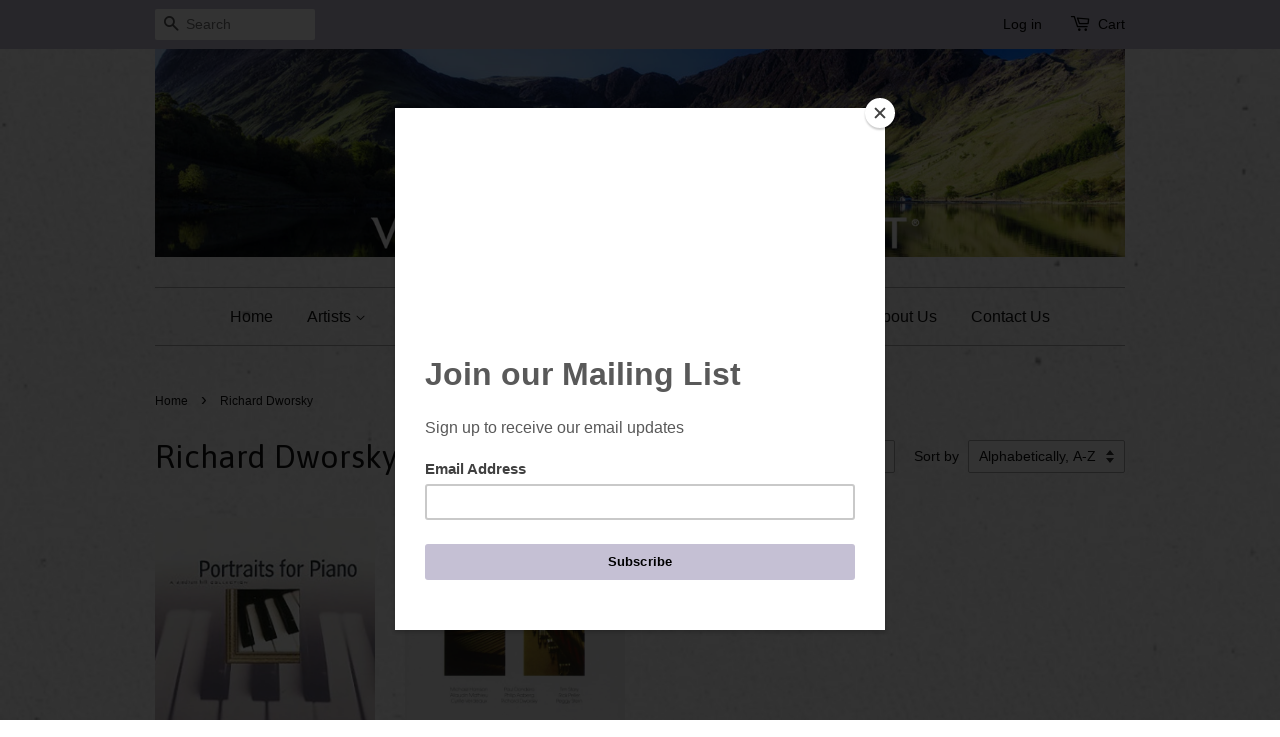

--- FILE ---
content_type: text/html; charset=utf-8
request_url: https://www.valley-entertainment.com/collections/richard-dworsky
body_size: 19571
content:
<!doctype html>
<!--[if lt IE 7]><html class="no-js lt-ie9 lt-ie8 lt-ie7" lang="en"> <![endif]-->
<!--[if IE 7]><html class="no-js lt-ie9 lt-ie8" lang="en"> <![endif]-->
<!--[if IE 8]><html class="no-js lt-ie9" lang="en"> <![endif]-->
<!--[if IE 9 ]><html class="ie9 no-js"> <![endif]-->
<!--[if (gt IE 9)|!(IE)]><!--> <html class="no-js"> <!--<![endif]-->
<head>

  <!-- Basic page needs ================================================== -->
  <meta charset="utf-8">
  <meta http-equiv="X-UA-Compatible" content="IE=edge,chrome=1">

  
  <link rel="shortcut icon" href="//www.valley-entertainment.com/cdn/shop/t/9/assets/favicon.png?v=55911107399265838091605982404" type="image/png" />
  

  <!-- Title and description ================================================== -->
  <title>
  Richard Dworsky Artist Page &ndash; Valley Entertainment
  </title>

  
  <meta name="description" content="Richard Dworsky Artist Page">
  

  <!-- Social meta ================================================== -->
  

  <meta property="og:type" content="website">
  <meta property="og:title" content="Richard Dworsky Artist Page">
  <meta property="og:url" content="https://www.valley-entertainment.com/collections/richard-dworsky">
  
  <meta property="og:image" content="http://www.valley-entertainment.com/cdn/shop/t/9/assets/logo.png?v=19703157739675176691660141104">
  <meta property="og:image:secure_url" content="https://www.valley-entertainment.com/cdn/shop/t/9/assets/logo.png?v=19703157739675176691660141104">
  


  <meta property="og:description" content="Richard Dworsky Artist Page">

<meta property="og:site_name" content="Valley Entertainment">



<meta name="twitter:card" content="summary">






  <!-- Helpers ================================================== -->
  <link rel="canonical" href="https://www.valley-entertainment.com/collections/richard-dworsky">
  <meta name="viewport" content="width=device-width,initial-scale=1">
  <meta name="theme-color" content="#31225f">

  <!-- CSS ================================================== -->
  <link href="//www.valley-entertainment.com/cdn/shop/t/9/assets/timber.scss.css?v=162942696675352088321705078692" rel="stylesheet" type="text/css" media="all" />
  <link href="//www.valley-entertainment.com/cdn/shop/t/9/assets/theme.scss.css?v=113399468442169799461705078691" rel="stylesheet" type="text/css" media="all" />
  <link href="//www.valley-entertainment.com/cdn/shop/t/9/assets/custom.scss.css?v=108566587114127142651605983846" rel="stylesheet" type="text/css" media="all" />
  <link href="https://maxcdn.bootstrapcdn.com/font-awesome/4.6.3/css/font-awesome.min.css" rel="stylesheet" type="text/css" media="all" />

  

  
    
    
    <link href="//fonts.googleapis.com/css?family=Asap:400" rel="stylesheet" type="text/css" media="all" />
  




  <!-- Header hook for plugins ================================================== -->
  <script>window.performance && window.performance.mark && window.performance.mark('shopify.content_for_header.start');</script><meta id="shopify-digital-wallet" name="shopify-digital-wallet" content="/9476410/digital_wallets/dialog">
<meta name="shopify-checkout-api-token" content="d4864da7dfe04c0e93d0938de4f24e3a">
<meta id="in-context-paypal-metadata" data-shop-id="9476410" data-venmo-supported="false" data-environment="production" data-locale="en_US" data-paypal-v4="true" data-currency="USD">
<link rel="alternate" type="application/atom+xml" title="Feed" href="/collections/richard-dworsky.atom" />
<link rel="alternate" hreflang="x-default" href="https://www.valley-entertainment.com/collections/richard-dworsky">
<link rel="alternate" hreflang="en" href="https://www.valley-entertainment.com/collections/richard-dworsky">
<link rel="alternate" hreflang="ja" href="https://www.valley-entertainment.com/ja/collections/richard-dworsky">
<link rel="alternate" type="application/json+oembed" href="https://www.valley-entertainment.com/collections/richard-dworsky.oembed">
<script async="async" src="/checkouts/internal/preloads.js?locale=en-US"></script>
<link rel="preconnect" href="https://shop.app" crossorigin="anonymous">
<script async="async" src="https://shop.app/checkouts/internal/preloads.js?locale=en-US&shop_id=9476410" crossorigin="anonymous"></script>
<script id="shopify-features" type="application/json">{"accessToken":"d4864da7dfe04c0e93d0938de4f24e3a","betas":["rich-media-storefront-analytics"],"domain":"www.valley-entertainment.com","predictiveSearch":true,"shopId":9476410,"locale":"en"}</script>
<script>var Shopify = Shopify || {};
Shopify.shop = "valley-entertainment.myshopify.com";
Shopify.locale = "en";
Shopify.currency = {"active":"USD","rate":"1.0"};
Shopify.country = "US";
Shopify.theme = {"name":"Valley Entertainment - Minimal - New Header 2020","id":81545265221,"schema_name":null,"schema_version":null,"theme_store_id":380,"role":"main"};
Shopify.theme.handle = "null";
Shopify.theme.style = {"id":null,"handle":null};
Shopify.cdnHost = "www.valley-entertainment.com/cdn";
Shopify.routes = Shopify.routes || {};
Shopify.routes.root = "/";</script>
<script type="module">!function(o){(o.Shopify=o.Shopify||{}).modules=!0}(window);</script>
<script>!function(o){function n(){var o=[];function n(){o.push(Array.prototype.slice.apply(arguments))}return n.q=o,n}var t=o.Shopify=o.Shopify||{};t.loadFeatures=n(),t.autoloadFeatures=n()}(window);</script>
<script>
  window.ShopifyPay = window.ShopifyPay || {};
  window.ShopifyPay.apiHost = "shop.app\/pay";
  window.ShopifyPay.redirectState = null;
</script>
<script id="shop-js-analytics" type="application/json">{"pageType":"collection"}</script>
<script defer="defer" async type="module" src="//www.valley-entertainment.com/cdn/shopifycloud/shop-js/modules/v2/client.init-shop-cart-sync_C5BV16lS.en.esm.js"></script>
<script defer="defer" async type="module" src="//www.valley-entertainment.com/cdn/shopifycloud/shop-js/modules/v2/chunk.common_CygWptCX.esm.js"></script>
<script type="module">
  await import("//www.valley-entertainment.com/cdn/shopifycloud/shop-js/modules/v2/client.init-shop-cart-sync_C5BV16lS.en.esm.js");
await import("//www.valley-entertainment.com/cdn/shopifycloud/shop-js/modules/v2/chunk.common_CygWptCX.esm.js");

  window.Shopify.SignInWithShop?.initShopCartSync?.({"fedCMEnabled":true,"windoidEnabled":true});

</script>
<script>
  window.Shopify = window.Shopify || {};
  if (!window.Shopify.featureAssets) window.Shopify.featureAssets = {};
  window.Shopify.featureAssets['shop-js'] = {"shop-cart-sync":["modules/v2/client.shop-cart-sync_ZFArdW7E.en.esm.js","modules/v2/chunk.common_CygWptCX.esm.js"],"init-fed-cm":["modules/v2/client.init-fed-cm_CmiC4vf6.en.esm.js","modules/v2/chunk.common_CygWptCX.esm.js"],"shop-button":["modules/v2/client.shop-button_tlx5R9nI.en.esm.js","modules/v2/chunk.common_CygWptCX.esm.js"],"shop-cash-offers":["modules/v2/client.shop-cash-offers_DOA2yAJr.en.esm.js","modules/v2/chunk.common_CygWptCX.esm.js","modules/v2/chunk.modal_D71HUcav.esm.js"],"init-windoid":["modules/v2/client.init-windoid_sURxWdc1.en.esm.js","modules/v2/chunk.common_CygWptCX.esm.js"],"shop-toast-manager":["modules/v2/client.shop-toast-manager_ClPi3nE9.en.esm.js","modules/v2/chunk.common_CygWptCX.esm.js"],"init-shop-email-lookup-coordinator":["modules/v2/client.init-shop-email-lookup-coordinator_B8hsDcYM.en.esm.js","modules/v2/chunk.common_CygWptCX.esm.js"],"init-shop-cart-sync":["modules/v2/client.init-shop-cart-sync_C5BV16lS.en.esm.js","modules/v2/chunk.common_CygWptCX.esm.js"],"avatar":["modules/v2/client.avatar_BTnouDA3.en.esm.js"],"pay-button":["modules/v2/client.pay-button_FdsNuTd3.en.esm.js","modules/v2/chunk.common_CygWptCX.esm.js"],"init-customer-accounts":["modules/v2/client.init-customer-accounts_DxDtT_ad.en.esm.js","modules/v2/client.shop-login-button_C5VAVYt1.en.esm.js","modules/v2/chunk.common_CygWptCX.esm.js","modules/v2/chunk.modal_D71HUcav.esm.js"],"init-shop-for-new-customer-accounts":["modules/v2/client.init-shop-for-new-customer-accounts_ChsxoAhi.en.esm.js","modules/v2/client.shop-login-button_C5VAVYt1.en.esm.js","modules/v2/chunk.common_CygWptCX.esm.js","modules/v2/chunk.modal_D71HUcav.esm.js"],"shop-login-button":["modules/v2/client.shop-login-button_C5VAVYt1.en.esm.js","modules/v2/chunk.common_CygWptCX.esm.js","modules/v2/chunk.modal_D71HUcav.esm.js"],"init-customer-accounts-sign-up":["modules/v2/client.init-customer-accounts-sign-up_CPSyQ0Tj.en.esm.js","modules/v2/client.shop-login-button_C5VAVYt1.en.esm.js","modules/v2/chunk.common_CygWptCX.esm.js","modules/v2/chunk.modal_D71HUcav.esm.js"],"shop-follow-button":["modules/v2/client.shop-follow-button_Cva4Ekp9.en.esm.js","modules/v2/chunk.common_CygWptCX.esm.js","modules/v2/chunk.modal_D71HUcav.esm.js"],"checkout-modal":["modules/v2/client.checkout-modal_BPM8l0SH.en.esm.js","modules/v2/chunk.common_CygWptCX.esm.js","modules/v2/chunk.modal_D71HUcav.esm.js"],"lead-capture":["modules/v2/client.lead-capture_Bi8yE_yS.en.esm.js","modules/v2/chunk.common_CygWptCX.esm.js","modules/v2/chunk.modal_D71HUcav.esm.js"],"shop-login":["modules/v2/client.shop-login_D6lNrXab.en.esm.js","modules/v2/chunk.common_CygWptCX.esm.js","modules/v2/chunk.modal_D71HUcav.esm.js"],"payment-terms":["modules/v2/client.payment-terms_CZxnsJam.en.esm.js","modules/v2/chunk.common_CygWptCX.esm.js","modules/v2/chunk.modal_D71HUcav.esm.js"]};
</script>
<script>(function() {
  var isLoaded = false;
  function asyncLoad() {
    if (isLoaded) return;
    isLoaded = true;
    var urls = ["https:\/\/chimpstatic.com\/mcjs-connected\/js\/users\/29cd02aa4d4c4e638fe2c2540\/03b5ff7968e26a3919b155274.js?shop=valley-entertainment.myshopify.com"];
    for (var i = 0; i < urls.length; i++) {
      var s = document.createElement('script');
      s.type = 'text/javascript';
      s.async = true;
      s.src = urls[i];
      var x = document.getElementsByTagName('script')[0];
      x.parentNode.insertBefore(s, x);
    }
  };
  if(window.attachEvent) {
    window.attachEvent('onload', asyncLoad);
  } else {
    window.addEventListener('load', asyncLoad, false);
  }
})();</script>
<script id="__st">var __st={"a":9476410,"offset":-18000,"reqid":"0b5e6d97-918e-4e68-9c1a-342489018a93-1768602229","pageurl":"www.valley-entertainment.com\/collections\/richard-dworsky","u":"01c74dde2bca","p":"collection","rtyp":"collection","rid":209400326};</script>
<script>window.ShopifyPaypalV4VisibilityTracking = true;</script>
<script id="captcha-bootstrap">!function(){'use strict';const t='contact',e='account',n='new_comment',o=[[t,t],['blogs',n],['comments',n],[t,'customer']],c=[[e,'customer_login'],[e,'guest_login'],[e,'recover_customer_password'],[e,'create_customer']],r=t=>t.map((([t,e])=>`form[action*='/${t}']:not([data-nocaptcha='true']) input[name='form_type'][value='${e}']`)).join(','),a=t=>()=>t?[...document.querySelectorAll(t)].map((t=>t.form)):[];function s(){const t=[...o],e=r(t);return a(e)}const i='password',u='form_key',d=['recaptcha-v3-token','g-recaptcha-response','h-captcha-response',i],f=()=>{try{return window.sessionStorage}catch{return}},m='__shopify_v',_=t=>t.elements[u];function p(t,e,n=!1){try{const o=window.sessionStorage,c=JSON.parse(o.getItem(e)),{data:r}=function(t){const{data:e,action:n}=t;return t[m]||n?{data:e,action:n}:{data:t,action:n}}(c);for(const[e,n]of Object.entries(r))t.elements[e]&&(t.elements[e].value=n);n&&o.removeItem(e)}catch(o){console.error('form repopulation failed',{error:o})}}const l='form_type',E='cptcha';function T(t){t.dataset[E]=!0}const w=window,h=w.document,L='Shopify',v='ce_forms',y='captcha';let A=!1;((t,e)=>{const n=(g='f06e6c50-85a8-45c8-87d0-21a2b65856fe',I='https://cdn.shopify.com/shopifycloud/storefront-forms-hcaptcha/ce_storefront_forms_captcha_hcaptcha.v1.5.2.iife.js',D={infoText:'Protected by hCaptcha',privacyText:'Privacy',termsText:'Terms'},(t,e,n)=>{const o=w[L][v],c=o.bindForm;if(c)return c(t,g,e,D).then(n);var r;o.q.push([[t,g,e,D],n]),r=I,A||(h.body.append(Object.assign(h.createElement('script'),{id:'captcha-provider',async:!0,src:r})),A=!0)});var g,I,D;w[L]=w[L]||{},w[L][v]=w[L][v]||{},w[L][v].q=[],w[L][y]=w[L][y]||{},w[L][y].protect=function(t,e){n(t,void 0,e),T(t)},Object.freeze(w[L][y]),function(t,e,n,w,h,L){const[v,y,A,g]=function(t,e,n){const i=e?o:[],u=t?c:[],d=[...i,...u],f=r(d),m=r(i),_=r(d.filter((([t,e])=>n.includes(e))));return[a(f),a(m),a(_),s()]}(w,h,L),I=t=>{const e=t.target;return e instanceof HTMLFormElement?e:e&&e.form},D=t=>v().includes(t);t.addEventListener('submit',(t=>{const e=I(t);if(!e)return;const n=D(e)&&!e.dataset.hcaptchaBound&&!e.dataset.recaptchaBound,o=_(e),c=g().includes(e)&&(!o||!o.value);(n||c)&&t.preventDefault(),c&&!n&&(function(t){try{if(!f())return;!function(t){const e=f();if(!e)return;const n=_(t);if(!n)return;const o=n.value;o&&e.removeItem(o)}(t);const e=Array.from(Array(32),(()=>Math.random().toString(36)[2])).join('');!function(t,e){_(t)||t.append(Object.assign(document.createElement('input'),{type:'hidden',name:u})),t.elements[u].value=e}(t,e),function(t,e){const n=f();if(!n)return;const o=[...t.querySelectorAll(`input[type='${i}']`)].map((({name:t})=>t)),c=[...d,...o],r={};for(const[a,s]of new FormData(t).entries())c.includes(a)||(r[a]=s);n.setItem(e,JSON.stringify({[m]:1,action:t.action,data:r}))}(t,e)}catch(e){console.error('failed to persist form',e)}}(e),e.submit())}));const S=(t,e)=>{t&&!t.dataset[E]&&(n(t,e.some((e=>e===t))),T(t))};for(const o of['focusin','change'])t.addEventListener(o,(t=>{const e=I(t);D(e)&&S(e,y())}));const B=e.get('form_key'),M=e.get(l),P=B&&M;t.addEventListener('DOMContentLoaded',(()=>{const t=y();if(P)for(const e of t)e.elements[l].value===M&&p(e,B);[...new Set([...A(),...v().filter((t=>'true'===t.dataset.shopifyCaptcha))])].forEach((e=>S(e,t)))}))}(h,new URLSearchParams(w.location.search),n,t,e,['guest_login'])})(!0,!0)}();</script>
<script integrity="sha256-4kQ18oKyAcykRKYeNunJcIwy7WH5gtpwJnB7kiuLZ1E=" data-source-attribution="shopify.loadfeatures" defer="defer" src="//www.valley-entertainment.com/cdn/shopifycloud/storefront/assets/storefront/load_feature-a0a9edcb.js" crossorigin="anonymous"></script>
<script crossorigin="anonymous" defer="defer" src="//www.valley-entertainment.com/cdn/shopifycloud/storefront/assets/shopify_pay/storefront-65b4c6d7.js?v=20250812"></script>
<script data-source-attribution="shopify.dynamic_checkout.dynamic.init">var Shopify=Shopify||{};Shopify.PaymentButton=Shopify.PaymentButton||{isStorefrontPortableWallets:!0,init:function(){window.Shopify.PaymentButton.init=function(){};var t=document.createElement("script");t.src="https://www.valley-entertainment.com/cdn/shopifycloud/portable-wallets/latest/portable-wallets.en.js",t.type="module",document.head.appendChild(t)}};
</script>
<script data-source-attribution="shopify.dynamic_checkout.buyer_consent">
  function portableWalletsHideBuyerConsent(e){var t=document.getElementById("shopify-buyer-consent"),n=document.getElementById("shopify-subscription-policy-button");t&&n&&(t.classList.add("hidden"),t.setAttribute("aria-hidden","true"),n.removeEventListener("click",e))}function portableWalletsShowBuyerConsent(e){var t=document.getElementById("shopify-buyer-consent"),n=document.getElementById("shopify-subscription-policy-button");t&&n&&(t.classList.remove("hidden"),t.removeAttribute("aria-hidden"),n.addEventListener("click",e))}window.Shopify?.PaymentButton&&(window.Shopify.PaymentButton.hideBuyerConsent=portableWalletsHideBuyerConsent,window.Shopify.PaymentButton.showBuyerConsent=portableWalletsShowBuyerConsent);
</script>
<script data-source-attribution="shopify.dynamic_checkout.cart.bootstrap">document.addEventListener("DOMContentLoaded",(function(){function t(){return document.querySelector("shopify-accelerated-checkout-cart, shopify-accelerated-checkout")}if(t())Shopify.PaymentButton.init();else{new MutationObserver((function(e,n){t()&&(Shopify.PaymentButton.init(),n.disconnect())})).observe(document.body,{childList:!0,subtree:!0})}}));
</script>
<link id="shopify-accelerated-checkout-styles" rel="stylesheet" media="screen" href="https://www.valley-entertainment.com/cdn/shopifycloud/portable-wallets/latest/accelerated-checkout-backwards-compat.css" crossorigin="anonymous">
<style id="shopify-accelerated-checkout-cart">
        #shopify-buyer-consent {
  margin-top: 1em;
  display: inline-block;
  width: 100%;
}

#shopify-buyer-consent.hidden {
  display: none;
}

#shopify-subscription-policy-button {
  background: none;
  border: none;
  padding: 0;
  text-decoration: underline;
  font-size: inherit;
  cursor: pointer;
}

#shopify-subscription-policy-button::before {
  box-shadow: none;
}

      </style>

<script>window.performance && window.performance.mark && window.performance.mark('shopify.content_for_header.end');</script>
<script>
  function updateMotivator(cart, callback){

    if(typeof shappify_motivator_goals != 'object') {
        if(typeof callback === 'function'){
        callback(cart);
      }
      return;
    }



    if(!shappify_motivator_goals || !shappify_motivator_goals.length){ 
      if(typeof callback === 'function'){
        callback(cart);
      }
      return;
    }

    var motivatorUpdater = '';
    var needsUpdate = false;
    var messages = [];
    trigger_messages();

    for(var i=0; i<shappify_motivator_goals.length; i++){
      var goal = shappify_motivator_goals[i];

      if(!goal.variant_id){
        if(!window.is_premium && typeof trigger_messages === 'function')
          trigger_messages();
      }
      //Does the shopper qualify for this goal?
      if(motivatorUpdater) motivatorUpdater += '&';
      var qty = (cart.total_price >= (goal.goal * 100) ? 1 : 0);


     // modified by tier 2(danni) . why? To prevent some js error.
if(goal.variant_id){
      //motivatorUpdater += 'updates[' + goal.variant_id + ']=' + qty;

  }
         if(window.is_premium && goal.variant_id){
      	motivatorUpdater += 'updates[' + goal.variant_id + ']=' + qty;
      }


      //Do we actually need to update based on user's qualifications?
      var foundInCart = false;
      for(var item in cart.items){
        if(cart.items[item].id == goal.variant_id){
          foundInCart = true;
          if(cart.items[item].quantity != qty) needsUpdate = true;
          if(qty == 0)setCookie('motivator_confirmed_' + goal.id, '0');
        }
      }
      if(!foundInCart && qty > 0) {
        messages.push("<span class='shapp_confirmation'>" + goal.confirmation + "</span>");
        needsUpdate = true;
        setCookie('motivator_confirmed_' + goal.id, '1');
      }
    }

    if(needsUpdate)  {
      jQuery.ajax({ success:callback, url:'/cart/update.js', type:'post', dataType:'json', data:motivatorUpdater });
      if(typeof show_messages === 'function')   
        show_messages(messages);
    }
    else if(typeof callback === 'function')
      callback(cart);
  }
</script>

  

<!--[if lt IE 9]>
<script src="//cdnjs.cloudflare.com/ajax/libs/html5shiv/3.7.2/html5shiv.min.js" type="text/javascript"></script>
<script src="//www.valley-entertainment.com/cdn/shop/t/9/assets/respond.min.js?v=52248677837542619231605982418" type="text/javascript"></script>
<link href="//www.valley-entertainment.com/cdn/shop/t/9/assets/respond-proxy.html" id="respond-proxy" rel="respond-proxy" />
<link href="//www.valley-entertainment.com/search?q=9cb39d542adf0a8f4087564ba237f2f5" id="respond-redirect" rel="respond-redirect" />
<script src="//www.valley-entertainment.com/search?q=9cb39d542adf0a8f4087564ba237f2f5" type="text/javascript"></script>
<![endif]-->



  
  <script src="//www.valley-entertainment.com/cdn/shop/t/9/assets/api.js?v=108513540937963795951605982402" type="text/javascript"></script>  
  <script src="//www.valley-entertainment.com/cdn/shop/t/9/assets/handlebars.js?v=145461055731307658311605982405" type="text/javascript"></script>
  <script src="//ajax.googleapis.com/ajax/libs/jquery/1.11.0/jquery.min.js" type="text/javascript"></script>
  <script src="//www.valley-entertainment.com/cdn/shop/t/9/assets/modernizr.min.js?v=26620055551102246001605982414" type="text/javascript"></script>

  
  

<link href="https://monorail-edge.shopifysvc.com" rel="dns-prefetch">
<script>(function(){if ("sendBeacon" in navigator && "performance" in window) {try {var session_token_from_headers = performance.getEntriesByType('navigation')[0].serverTiming.find(x => x.name == '_s').description;} catch {var session_token_from_headers = undefined;}var session_cookie_matches = document.cookie.match(/_shopify_s=([^;]*)/);var session_token_from_cookie = session_cookie_matches && session_cookie_matches.length === 2 ? session_cookie_matches[1] : "";var session_token = session_token_from_headers || session_token_from_cookie || "";function handle_abandonment_event(e) {var entries = performance.getEntries().filter(function(entry) {return /monorail-edge.shopifysvc.com/.test(entry.name);});if (!window.abandonment_tracked && entries.length === 0) {window.abandonment_tracked = true;var currentMs = Date.now();var navigation_start = performance.timing.navigationStart;var payload = {shop_id: 9476410,url: window.location.href,navigation_start,duration: currentMs - navigation_start,session_token,page_type: "collection"};window.navigator.sendBeacon("https://monorail-edge.shopifysvc.com/v1/produce", JSON.stringify({schema_id: "online_store_buyer_site_abandonment/1.1",payload: payload,metadata: {event_created_at_ms: currentMs,event_sent_at_ms: currentMs}}));}}window.addEventListener('pagehide', handle_abandonment_event);}}());</script>
<script id="web-pixels-manager-setup">(function e(e,d,r,n,o){if(void 0===o&&(o={}),!Boolean(null===(a=null===(i=window.Shopify)||void 0===i?void 0:i.analytics)||void 0===a?void 0:a.replayQueue)){var i,a;window.Shopify=window.Shopify||{};var t=window.Shopify;t.analytics=t.analytics||{};var s=t.analytics;s.replayQueue=[],s.publish=function(e,d,r){return s.replayQueue.push([e,d,r]),!0};try{self.performance.mark("wpm:start")}catch(e){}var l=function(){var e={modern:/Edge?\/(1{2}[4-9]|1[2-9]\d|[2-9]\d{2}|\d{4,})\.\d+(\.\d+|)|Firefox\/(1{2}[4-9]|1[2-9]\d|[2-9]\d{2}|\d{4,})\.\d+(\.\d+|)|Chrom(ium|e)\/(9{2}|\d{3,})\.\d+(\.\d+|)|(Maci|X1{2}).+ Version\/(15\.\d+|(1[6-9]|[2-9]\d|\d{3,})\.\d+)([,.]\d+|)( \(\w+\)|)( Mobile\/\w+|) Safari\/|Chrome.+OPR\/(9{2}|\d{3,})\.\d+\.\d+|(CPU[ +]OS|iPhone[ +]OS|CPU[ +]iPhone|CPU IPhone OS|CPU iPad OS)[ +]+(15[._]\d+|(1[6-9]|[2-9]\d|\d{3,})[._]\d+)([._]\d+|)|Android:?[ /-](13[3-9]|1[4-9]\d|[2-9]\d{2}|\d{4,})(\.\d+|)(\.\d+|)|Android.+Firefox\/(13[5-9]|1[4-9]\d|[2-9]\d{2}|\d{4,})\.\d+(\.\d+|)|Android.+Chrom(ium|e)\/(13[3-9]|1[4-9]\d|[2-9]\d{2}|\d{4,})\.\d+(\.\d+|)|SamsungBrowser\/([2-9]\d|\d{3,})\.\d+/,legacy:/Edge?\/(1[6-9]|[2-9]\d|\d{3,})\.\d+(\.\d+|)|Firefox\/(5[4-9]|[6-9]\d|\d{3,})\.\d+(\.\d+|)|Chrom(ium|e)\/(5[1-9]|[6-9]\d|\d{3,})\.\d+(\.\d+|)([\d.]+$|.*Safari\/(?![\d.]+ Edge\/[\d.]+$))|(Maci|X1{2}).+ Version\/(10\.\d+|(1[1-9]|[2-9]\d|\d{3,})\.\d+)([,.]\d+|)( \(\w+\)|)( Mobile\/\w+|) Safari\/|Chrome.+OPR\/(3[89]|[4-9]\d|\d{3,})\.\d+\.\d+|(CPU[ +]OS|iPhone[ +]OS|CPU[ +]iPhone|CPU IPhone OS|CPU iPad OS)[ +]+(10[._]\d+|(1[1-9]|[2-9]\d|\d{3,})[._]\d+)([._]\d+|)|Android:?[ /-](13[3-9]|1[4-9]\d|[2-9]\d{2}|\d{4,})(\.\d+|)(\.\d+|)|Mobile Safari.+OPR\/([89]\d|\d{3,})\.\d+\.\d+|Android.+Firefox\/(13[5-9]|1[4-9]\d|[2-9]\d{2}|\d{4,})\.\d+(\.\d+|)|Android.+Chrom(ium|e)\/(13[3-9]|1[4-9]\d|[2-9]\d{2}|\d{4,})\.\d+(\.\d+|)|Android.+(UC? ?Browser|UCWEB|U3)[ /]?(15\.([5-9]|\d{2,})|(1[6-9]|[2-9]\d|\d{3,})\.\d+)\.\d+|SamsungBrowser\/(5\.\d+|([6-9]|\d{2,})\.\d+)|Android.+MQ{2}Browser\/(14(\.(9|\d{2,})|)|(1[5-9]|[2-9]\d|\d{3,})(\.\d+|))(\.\d+|)|K[Aa][Ii]OS\/(3\.\d+|([4-9]|\d{2,})\.\d+)(\.\d+|)/},d=e.modern,r=e.legacy,n=navigator.userAgent;return n.match(d)?"modern":n.match(r)?"legacy":"unknown"}(),u="modern"===l?"modern":"legacy",c=(null!=n?n:{modern:"",legacy:""})[u],f=function(e){return[e.baseUrl,"/wpm","/b",e.hashVersion,"modern"===e.buildTarget?"m":"l",".js"].join("")}({baseUrl:d,hashVersion:r,buildTarget:u}),m=function(e){var d=e.version,r=e.bundleTarget,n=e.surface,o=e.pageUrl,i=e.monorailEndpoint;return{emit:function(e){var a=e.status,t=e.errorMsg,s=(new Date).getTime(),l=JSON.stringify({metadata:{event_sent_at_ms:s},events:[{schema_id:"web_pixels_manager_load/3.1",payload:{version:d,bundle_target:r,page_url:o,status:a,surface:n,error_msg:t},metadata:{event_created_at_ms:s}}]});if(!i)return console&&console.warn&&console.warn("[Web Pixels Manager] No Monorail endpoint provided, skipping logging."),!1;try{return self.navigator.sendBeacon.bind(self.navigator)(i,l)}catch(e){}var u=new XMLHttpRequest;try{return u.open("POST",i,!0),u.setRequestHeader("Content-Type","text/plain"),u.send(l),!0}catch(e){return console&&console.warn&&console.warn("[Web Pixels Manager] Got an unhandled error while logging to Monorail."),!1}}}}({version:r,bundleTarget:l,surface:e.surface,pageUrl:self.location.href,monorailEndpoint:e.monorailEndpoint});try{o.browserTarget=l,function(e){var d=e.src,r=e.async,n=void 0===r||r,o=e.onload,i=e.onerror,a=e.sri,t=e.scriptDataAttributes,s=void 0===t?{}:t,l=document.createElement("script"),u=document.querySelector("head"),c=document.querySelector("body");if(l.async=n,l.src=d,a&&(l.integrity=a,l.crossOrigin="anonymous"),s)for(var f in s)if(Object.prototype.hasOwnProperty.call(s,f))try{l.dataset[f]=s[f]}catch(e){}if(o&&l.addEventListener("load",o),i&&l.addEventListener("error",i),u)u.appendChild(l);else{if(!c)throw new Error("Did not find a head or body element to append the script");c.appendChild(l)}}({src:f,async:!0,onload:function(){if(!function(){var e,d;return Boolean(null===(d=null===(e=window.Shopify)||void 0===e?void 0:e.analytics)||void 0===d?void 0:d.initialized)}()){var d=window.webPixelsManager.init(e)||void 0;if(d){var r=window.Shopify.analytics;r.replayQueue.forEach((function(e){var r=e[0],n=e[1],o=e[2];d.publishCustomEvent(r,n,o)})),r.replayQueue=[],r.publish=d.publishCustomEvent,r.visitor=d.visitor,r.initialized=!0}}},onerror:function(){return m.emit({status:"failed",errorMsg:"".concat(f," has failed to load")})},sri:function(e){var d=/^sha384-[A-Za-z0-9+/=]+$/;return"string"==typeof e&&d.test(e)}(c)?c:"",scriptDataAttributes:o}),m.emit({status:"loading"})}catch(e){m.emit({status:"failed",errorMsg:(null==e?void 0:e.message)||"Unknown error"})}}})({shopId: 9476410,storefrontBaseUrl: "https://www.valley-entertainment.com",extensionsBaseUrl: "https://extensions.shopifycdn.com/cdn/shopifycloud/web-pixels-manager",monorailEndpoint: "https://monorail-edge.shopifysvc.com/unstable/produce_batch",surface: "storefront-renderer",enabledBetaFlags: ["2dca8a86"],webPixelsConfigList: [{"id":"2319647029","configuration":"{\"pixel_id\":\"1095211835764499\",\"pixel_type\":\"facebook_pixel\"}","eventPayloadVersion":"v1","runtimeContext":"OPEN","scriptVersion":"ca16bc87fe92b6042fbaa3acc2fbdaa6","type":"APP","apiClientId":2329312,"privacyPurposes":["ANALYTICS","MARKETING","SALE_OF_DATA"],"dataSharingAdjustments":{"protectedCustomerApprovalScopes":[]}},{"id":"889356597","configuration":"{\"config\":\"{\\\"pixel_id\\\":\\\"G-M63PB7HTZ4\\\",\\\"gtag_events\\\":[{\\\"type\\\":\\\"purchase\\\",\\\"action_label\\\":\\\"G-M63PB7HTZ4\\\"},{\\\"type\\\":\\\"page_view\\\",\\\"action_label\\\":\\\"G-M63PB7HTZ4\\\"},{\\\"type\\\":\\\"view_item\\\",\\\"action_label\\\":\\\"G-M63PB7HTZ4\\\"},{\\\"type\\\":\\\"search\\\",\\\"action_label\\\":\\\"G-M63PB7HTZ4\\\"},{\\\"type\\\":\\\"add_to_cart\\\",\\\"action_label\\\":\\\"G-M63PB7HTZ4\\\"},{\\\"type\\\":\\\"begin_checkout\\\",\\\"action_label\\\":\\\"G-M63PB7HTZ4\\\"},{\\\"type\\\":\\\"add_payment_info\\\",\\\"action_label\\\":\\\"G-M63PB7HTZ4\\\"}],\\\"enable_monitoring_mode\\\":false}\"}","eventPayloadVersion":"v1","runtimeContext":"OPEN","scriptVersion":"b2a88bafab3e21179ed38636efcd8a93","type":"APP","apiClientId":1780363,"privacyPurposes":[],"dataSharingAdjustments":{"protectedCustomerApprovalScopes":["read_customer_address","read_customer_email","read_customer_name","read_customer_personal_data","read_customer_phone"]}},{"id":"136675637","eventPayloadVersion":"v1","runtimeContext":"LAX","scriptVersion":"1","type":"CUSTOM","privacyPurposes":["MARKETING"],"name":"Meta pixel (migrated)"},{"id":"shopify-app-pixel","configuration":"{}","eventPayloadVersion":"v1","runtimeContext":"STRICT","scriptVersion":"0450","apiClientId":"shopify-pixel","type":"APP","privacyPurposes":["ANALYTICS","MARKETING"]},{"id":"shopify-custom-pixel","eventPayloadVersion":"v1","runtimeContext":"LAX","scriptVersion":"0450","apiClientId":"shopify-pixel","type":"CUSTOM","privacyPurposes":["ANALYTICS","MARKETING"]}],isMerchantRequest: false,initData: {"shop":{"name":"Valley Entertainment","paymentSettings":{"currencyCode":"USD"},"myshopifyDomain":"valley-entertainment.myshopify.com","countryCode":"US","storefrontUrl":"https:\/\/www.valley-entertainment.com"},"customer":null,"cart":null,"checkout":null,"productVariants":[],"purchasingCompany":null},},"https://www.valley-entertainment.com/cdn","fcfee988w5aeb613cpc8e4bc33m6693e112",{"modern":"","legacy":""},{"shopId":"9476410","storefrontBaseUrl":"https:\/\/www.valley-entertainment.com","extensionBaseUrl":"https:\/\/extensions.shopifycdn.com\/cdn\/shopifycloud\/web-pixels-manager","surface":"storefront-renderer","enabledBetaFlags":"[\"2dca8a86\"]","isMerchantRequest":"false","hashVersion":"fcfee988w5aeb613cpc8e4bc33m6693e112","publish":"custom","events":"[[\"page_viewed\",{}],[\"collection_viewed\",{\"collection\":{\"id\":\"209400326\",\"title\":\"Richard Dworsky\",\"productVariants\":[{\"price\":{\"amount\":16.98,\"currencyCode\":\"USD\"},\"product\":{\"title\":\"Various Artists - Portraits for Piano\",\"vendor\":\"Windham Hill Records\",\"id\":\"3877598214\",\"untranslatedTitle\":\"Various Artists - Portraits for Piano\",\"url\":\"\/products\/windham-hill-portraits-for-piano\",\"type\":\"Album\"},\"id\":\"11250438982\",\"image\":{\"src\":\"\/\/www.valley-entertainment.com\/cdn\/shop\/products\/Portraits-of-Piano.png?v=1450389566\"},\"sku\":\"2-VWH-21040\",\"title\":\"CD\",\"untranslatedTitle\":\"CD\"},{\"price\":{\"amount\":9.99,\"currencyCode\":\"USD\"},\"product\":{\"title\":\"Various Artists - Windham Hill Piano Sampler\",\"vendor\":\"Windham Hill Records\",\"id\":\"3841074566\",\"untranslatedTitle\":\"Various Artists - Windham Hill Piano Sampler\",\"url\":\"\/products\/various-windham-hill-piano-sampler\",\"type\":\"Album\"},\"id\":\"11083473158\",\"image\":{\"src\":\"\/\/www.valley-entertainment.com\/cdn\/shop\/products\/Piano-Sampler.png?v=1450454852\"},\"sku\":\"2-VWH-21006\",\"title\":\"CD\",\"untranslatedTitle\":\"CD\"}]}}]]"});</script><script>
  window.ShopifyAnalytics = window.ShopifyAnalytics || {};
  window.ShopifyAnalytics.meta = window.ShopifyAnalytics.meta || {};
  window.ShopifyAnalytics.meta.currency = 'USD';
  var meta = {"products":[{"id":3877598214,"gid":"gid:\/\/shopify\/Product\/3877598214","vendor":"Windham Hill Records","type":"Album","handle":"windham-hill-portraits-for-piano","variants":[{"id":11250438982,"price":1698,"name":"Various Artists - Portraits for Piano - CD","public_title":"CD","sku":"2-VWH-21040"}],"remote":false},{"id":3841074566,"gid":"gid:\/\/shopify\/Product\/3841074566","vendor":"Windham Hill Records","type":"Album","handle":"various-windham-hill-piano-sampler","variants":[{"id":11083473158,"price":999,"name":"Various Artists - Windham Hill Piano Sampler - CD","public_title":"CD","sku":"2-VWH-21006"}],"remote":false}],"page":{"pageType":"collection","resourceType":"collection","resourceId":209400326,"requestId":"0b5e6d97-918e-4e68-9c1a-342489018a93-1768602229"}};
  for (var attr in meta) {
    window.ShopifyAnalytics.meta[attr] = meta[attr];
  }
</script>
<script class="analytics">
  (function () {
    var customDocumentWrite = function(content) {
      var jquery = null;

      if (window.jQuery) {
        jquery = window.jQuery;
      } else if (window.Checkout && window.Checkout.$) {
        jquery = window.Checkout.$;
      }

      if (jquery) {
        jquery('body').append(content);
      }
    };

    var hasLoggedConversion = function(token) {
      if (token) {
        return document.cookie.indexOf('loggedConversion=' + token) !== -1;
      }
      return false;
    }

    var setCookieIfConversion = function(token) {
      if (token) {
        var twoMonthsFromNow = new Date(Date.now());
        twoMonthsFromNow.setMonth(twoMonthsFromNow.getMonth() + 2);

        document.cookie = 'loggedConversion=' + token + '; expires=' + twoMonthsFromNow;
      }
    }

    var trekkie = window.ShopifyAnalytics.lib = window.trekkie = window.trekkie || [];
    if (trekkie.integrations) {
      return;
    }
    trekkie.methods = [
      'identify',
      'page',
      'ready',
      'track',
      'trackForm',
      'trackLink'
    ];
    trekkie.factory = function(method) {
      return function() {
        var args = Array.prototype.slice.call(arguments);
        args.unshift(method);
        trekkie.push(args);
        return trekkie;
      };
    };
    for (var i = 0; i < trekkie.methods.length; i++) {
      var key = trekkie.methods[i];
      trekkie[key] = trekkie.factory(key);
    }
    trekkie.load = function(config) {
      trekkie.config = config || {};
      trekkie.config.initialDocumentCookie = document.cookie;
      var first = document.getElementsByTagName('script')[0];
      var script = document.createElement('script');
      script.type = 'text/javascript';
      script.onerror = function(e) {
        var scriptFallback = document.createElement('script');
        scriptFallback.type = 'text/javascript';
        scriptFallback.onerror = function(error) {
                var Monorail = {
      produce: function produce(monorailDomain, schemaId, payload) {
        var currentMs = new Date().getTime();
        var event = {
          schema_id: schemaId,
          payload: payload,
          metadata: {
            event_created_at_ms: currentMs,
            event_sent_at_ms: currentMs
          }
        };
        return Monorail.sendRequest("https://" + monorailDomain + "/v1/produce", JSON.stringify(event));
      },
      sendRequest: function sendRequest(endpointUrl, payload) {
        // Try the sendBeacon API
        if (window && window.navigator && typeof window.navigator.sendBeacon === 'function' && typeof window.Blob === 'function' && !Monorail.isIos12()) {
          var blobData = new window.Blob([payload], {
            type: 'text/plain'
          });

          if (window.navigator.sendBeacon(endpointUrl, blobData)) {
            return true;
          } // sendBeacon was not successful

        } // XHR beacon

        var xhr = new XMLHttpRequest();

        try {
          xhr.open('POST', endpointUrl);
          xhr.setRequestHeader('Content-Type', 'text/plain');
          xhr.send(payload);
        } catch (e) {
          console.log(e);
        }

        return false;
      },
      isIos12: function isIos12() {
        return window.navigator.userAgent.lastIndexOf('iPhone; CPU iPhone OS 12_') !== -1 || window.navigator.userAgent.lastIndexOf('iPad; CPU OS 12_') !== -1;
      }
    };
    Monorail.produce('monorail-edge.shopifysvc.com',
      'trekkie_storefront_load_errors/1.1',
      {shop_id: 9476410,
      theme_id: 81545265221,
      app_name: "storefront",
      context_url: window.location.href,
      source_url: "//www.valley-entertainment.com/cdn/s/trekkie.storefront.cd680fe47e6c39ca5d5df5f0a32d569bc48c0f27.min.js"});

        };
        scriptFallback.async = true;
        scriptFallback.src = '//www.valley-entertainment.com/cdn/s/trekkie.storefront.cd680fe47e6c39ca5d5df5f0a32d569bc48c0f27.min.js';
        first.parentNode.insertBefore(scriptFallback, first);
      };
      script.async = true;
      script.src = '//www.valley-entertainment.com/cdn/s/trekkie.storefront.cd680fe47e6c39ca5d5df5f0a32d569bc48c0f27.min.js';
      first.parentNode.insertBefore(script, first);
    };
    trekkie.load(
      {"Trekkie":{"appName":"storefront","development":false,"defaultAttributes":{"shopId":9476410,"isMerchantRequest":null,"themeId":81545265221,"themeCityHash":"5242892792824236542","contentLanguage":"en","currency":"USD","eventMetadataId":"e8736011-f4d5-4071-9477-02bf06fe475c"},"isServerSideCookieWritingEnabled":true,"monorailRegion":"shop_domain","enabledBetaFlags":["65f19447"]},"Session Attribution":{},"S2S":{"facebookCapiEnabled":true,"source":"trekkie-storefront-renderer","apiClientId":580111}}
    );

    var loaded = false;
    trekkie.ready(function() {
      if (loaded) return;
      loaded = true;

      window.ShopifyAnalytics.lib = window.trekkie;

      var originalDocumentWrite = document.write;
      document.write = customDocumentWrite;
      try { window.ShopifyAnalytics.merchantGoogleAnalytics.call(this); } catch(error) {};
      document.write = originalDocumentWrite;

      window.ShopifyAnalytics.lib.page(null,{"pageType":"collection","resourceType":"collection","resourceId":209400326,"requestId":"0b5e6d97-918e-4e68-9c1a-342489018a93-1768602229","shopifyEmitted":true});

      var match = window.location.pathname.match(/checkouts\/(.+)\/(thank_you|post_purchase)/)
      var token = match? match[1]: undefined;
      if (!hasLoggedConversion(token)) {
        setCookieIfConversion(token);
        window.ShopifyAnalytics.lib.track("Viewed Product Category",{"currency":"USD","category":"Collection: richard-dworsky","collectionName":"richard-dworsky","collectionId":209400326,"nonInteraction":true},undefined,undefined,{"shopifyEmitted":true});
      }
    });


        var eventsListenerScript = document.createElement('script');
        eventsListenerScript.async = true;
        eventsListenerScript.src = "//www.valley-entertainment.com/cdn/shopifycloud/storefront/assets/shop_events_listener-3da45d37.js";
        document.getElementsByTagName('head')[0].appendChild(eventsListenerScript);

})();</script>
  <script>
  if (!window.ga || (window.ga && typeof window.ga !== 'function')) {
    window.ga = function ga() {
      (window.ga.q = window.ga.q || []).push(arguments);
      if (window.Shopify && window.Shopify.analytics && typeof window.Shopify.analytics.publish === 'function') {
        window.Shopify.analytics.publish("ga_stub_called", {}, {sendTo: "google_osp_migration"});
      }
      console.error("Shopify's Google Analytics stub called with:", Array.from(arguments), "\nSee https://help.shopify.com/manual/promoting-marketing/pixels/pixel-migration#google for more information.");
    };
    if (window.Shopify && window.Shopify.analytics && typeof window.Shopify.analytics.publish === 'function') {
      window.Shopify.analytics.publish("ga_stub_initialized", {}, {sendTo: "google_osp_migration"});
    }
  }
</script>
<script
  defer
  src="https://www.valley-entertainment.com/cdn/shopifycloud/perf-kit/shopify-perf-kit-3.0.4.min.js"
  data-application="storefront-renderer"
  data-shop-id="9476410"
  data-render-region="gcp-us-central1"
  data-page-type="collection"
  data-theme-instance-id="81545265221"
  data-theme-name=""
  data-theme-version=""
  data-monorail-region="shop_domain"
  data-resource-timing-sampling-rate="10"
  data-shs="true"
  data-shs-beacon="true"
  data-shs-export-with-fetch="true"
  data-shs-logs-sample-rate="1"
  data-shs-beacon-endpoint="https://www.valley-entertainment.com/api/collect"
></script>
</head>

<body id="richard-dworsky-artist-page" class="template-collection" >

  <div class="header-bar">
  <div class="wrapper medium-down--hide">
    <div class="post-large--display-table">

      <div class="header-bar__left post-large--display-table-cell">

        

        

        
          
            <div class="header-bar__module header-bar__search">
              


  <form action="/search" method="get" class="header-bar__search-form clearfix" role="search">
    
    <button type="submit" class="btn icon-fallback-text header-bar__search-submit">
      <span class="icon icon-search" aria-hidden="true"></span>
      <span class="fallback-text">Search</span>
    </button>
    <input type="search" name="q" value="" aria-label="Search" class="header-bar__search-input" placeholder="Search">
  </form>


            </div>
          
        

      </div>

      <div class="header-bar__right post-large--display-table-cell">

        
          <ul class="header-bar__module header-bar__module--list">
            
              <li>
                <a href="/account/login" id="customer_login_link">Log in</a>
              </li>
            
          </ul>
        

        <div class="header-bar__module">
          <span class="header-bar__sep" aria-hidden="true"></span>
          <a href="/cart" class="cart-page-link">
            <span class="icon icon-cart header-bar__cart-icon" aria-hidden="true"></span>
          </a>
        </div>

        <div class="header-bar__module">
          <a href="/cart" class="cart-page-link">
            Cart
            <span class="cart-count header-bar__cart-count hidden-count">0</span>
          </a>
          <div id="crt">
            
<p class="empty-cart">
Your cart is currently empty.
</p>

            
          </div>
          
        </div>

        
          
        

      </div>
    </div>
  </div>
  <div class="wrapper post-large--hide">
    <button type="button" class="mobile-nav-trigger" id="MobileNavTrigger">
      <span class="icon icon-hamburger" aria-hidden="true"></span>
      Menu
    </button>
    <a href="/cart" class="cart-page-link mobile-cart-page-link">
      <span class="icon icon-cart header-bar__cart-icon" aria-hidden="true"></span>
      Cart <span class="cart-count hidden-count">0</span>
    </a>
  </div>
  <ul id="MobileNav" class="mobile-nav post-large--hide">
  
  
  
  <li class="mobile-nav__link" aria-haspopup="true">
    
      <a href="/" class="mobile-nav">
        Home
      </a>
    
  </li>
  
  
  <li class="mobile-nav__link" aria-haspopup="true">
    
      <a href="/collections/all" class="mobile-nav__sublist-trigger">
        Artists
        <span class="icon-fallback-text mobile-nav__sublist-expand">
  <span class="icon icon-plus" aria-hidden="true"></span>
  <span class="fallback-text">+</span>
</span>
<span class="icon-fallback-text mobile-nav__sublist-contract">
  <span class="icon icon-minus" aria-hidden="true"></span>
  <span class="fallback-text">-</span>
</span>
      </a>
      <ul class="mobile-nav__sublist">  
        
          <li class="mobile-nav__sublist-link">
            <a href="/pages/artists-a-c">A-C</a>
          </li>
        
          <li class="mobile-nav__sublist-link">
            <a href="/pages/artists-d-f">D-F</a>
          </li>
        
          <li class="mobile-nav__sublist-link">
            <a href="/pages/artists-g-j">G-J</a>
          </li>
        
          <li class="mobile-nav__sublist-link">
            <a href="/pages/artists-k-m">K-M</a>
          </li>
        
          <li class="mobile-nav__sublist-link">
            <a href="/pages/artists-n-r">N-R</a>
          </li>
        
          <li class="mobile-nav__sublist-link">
            <a href="/pages/artists-s-t">S-T</a>
          </li>
        
          <li class="mobile-nav__sublist-link">
            <a href="/pages/artists-u-z">U-Z</a>
          </li>
        
      </ul>
    
  </li>
  
  
  <li class="mobile-nav__link" aria-haspopup="true">
    
      <a href="/collections/all" class="mobile-nav__sublist-trigger">
        Record Labels
        <span class="icon-fallback-text mobile-nav__sublist-expand">
  <span class="icon icon-plus" aria-hidden="true"></span>
  <span class="fallback-text">+</span>
</span>
<span class="icon-fallback-text mobile-nav__sublist-contract">
  <span class="icon icon-minus" aria-hidden="true"></span>
  <span class="fallback-text">-</span>
</span>
      </a>
      <ul class="mobile-nav__sublist">  
        
          <li class="mobile-nav__sublist-link">
            <a href="https://www.valley-entertainment.com/collections/dancing-cat-records">Dancing Cat Records</a>
          </li>
        
          <li class="mobile-nav__sublist-link">
            <a href="https://www.valley-entertainment.com/collections/hawaiian-slack-key">Hawaiian Slack Key</a>
          </li>
        
          <li class="mobile-nav__sublist-link">
            <a href="/collections/hearts-of-space-records">Hearts of Space Records</a>
          </li>
        
          <li class="mobile-nav__sublist-link">
            <a href="/collections/rgb-records">RGB Records</a>
          </li>
        
          <li class="mobile-nav__sublist-link">
            <a href="/collections/sledgehammer-blues">Sledgehammer Blues</a>
          </li>
        
          <li class="mobile-nav__sublist-link">
            <a href="/collections/sound-currents">Sound Currents</a>
          </li>
        
          <li class="mobile-nav__sublist-link">
            <a href="/collections/valley-entertainment">Valley Entertainment</a>
          </li>
        
          <li class="mobile-nav__sublist-link">
            <a href="/collections/windham-hill-records">Windham Hill Records</a>
          </li>
        
          <li class="mobile-nav__sublist-link">
            <a href="/collections/all">All Music</a>
          </li>
        
      </ul>
    
  </li>
  
  
  <li class="mobile-nav__link" aria-haspopup="true">
    
      <a href="/collections/all" class="mobile-nav__sublist-trigger">
        Album Formats
        <span class="icon-fallback-text mobile-nav__sublist-expand">
  <span class="icon icon-plus" aria-hidden="true"></span>
  <span class="fallback-text">+</span>
</span>
<span class="icon-fallback-text mobile-nav__sublist-contract">
  <span class="icon icon-minus" aria-hidden="true"></span>
  <span class="fallback-text">-</span>
</span>
      </a>
      <ul class="mobile-nav__sublist">  
        
          <li class="mobile-nav__sublist-link">
            <a href="/collections/autographed-cds">Autographed CDs</a>
          </li>
        
          <li class="mobile-nav__sublist-link">
            <a href="/collections/dvd">DVD</a>
          </li>
        
          <li class="mobile-nav__sublist-link">
            <a href="/collections/dts">DVD Audio</a>
          </li>
        
          <li class="mobile-nav__sublist-link">
            <a href="/collections/sacd">SACD</a>
          </li>
        
          <li class="mobile-nav__sublist-link">
            <a href="/collections/vinyl">Vinyl</a>
          </li>
        
          <li class="mobile-nav__sublist-link">
            <a href="/collections/all">All Music</a>
          </li>
        
      </ul>
    
  </li>
  
  
  <li class="mobile-nav__link" aria-haspopup="true">
    
      <a href="/pages/genres" class="mobile-nav">
        Genres
      </a>
    
  </li>
  
  
  <li class="mobile-nav__link" aria-haspopup="true">
    
      <a href="/blogs/news" class="mobile-nav">
        News
      </a>
    
  </li>
  
  
  <li class="mobile-nav__link" aria-haspopup="true">
    
      <a href="/pages/about-us" class="mobile-nav">
        About Us
      </a>
    
  </li>
  
  
  <li class="mobile-nav__link" aria-haspopup="true">
    
      <a href="/pages/contact-us" class="mobile-nav">
        Contact Us
      </a>
    
  </li>
  

  
    
      <li class="mobile-nav__link">
        <a href="/account/login" id="customer_login_link">Log in</a>
      </li>
      
        <li class="mobile-nav__link">
          <a href="/account/register" id="customer_register_link">Create account</a>
        </li>
      
    
  
  
  <li class="mobile-nav__link">
    
      <div class="header-bar__module header-bar__search">
        


  <form action="/search" method="get" class="header-bar__search-form clearfix" role="search">
    
    <button type="submit" class="btn icon-fallback-text header-bar__search-submit">
      <span class="icon icon-search" aria-hidden="true"></span>
      <span class="fallback-text">Search</span>
    </button>
    <input type="search" name="q" value="" aria-label="Search" class="header-bar__search-input" placeholder="Search">
  </form>


      </div>
    
  </li>
  
</ul>

</div>


  <header class="site-header" role="banner">
    <div class="wrapper">

      

      <div class="grid--full">
        <div class="grid__item">
          
            <div class="h1 site-header__logo" itemscope itemtype="http://schema.org/Organization">
          
            
              <a href="/" itemprop="url">
                <img src="//www.valley-entertainment.com/cdn/shop/t/9/assets/logo.png?v=19703157739675176691660141104" alt="Valley Entertainment" itemprop="logo">
              </a>
            
          
            </div>
          
          
        </div>
      </div>
      <div class="grid--full medium-down--hide">
        <div class="grid__item">
          
<ul class="site-nav" id="AccessibleNav">
  
    
    
    
      <li >
        <a href="/" class="site-nav__link">Home</a>
      </li>
    
  
    
    
    
      <li class="site-nav--has-dropdown" aria-haspopup="true">
        <a href="/collections/all" class="site-nav__link">
          Artists
          <span class="icon-fallback-text">
            <span class="icon icon-arrow-down" aria-hidden="true"></span>
          </span>
        </a>
        <ul class="site-nav__dropdown">
          
            <li>
              <a href="/pages/artists-a-c" class="site-nav__link">A-C</a>
            </li>
          
            <li>
              <a href="/pages/artists-d-f" class="site-nav__link">D-F</a>
            </li>
          
            <li>
              <a href="/pages/artists-g-j" class="site-nav__link">G-J</a>
            </li>
          
            <li>
              <a href="/pages/artists-k-m" class="site-nav__link">K-M</a>
            </li>
          
            <li>
              <a href="/pages/artists-n-r" class="site-nav__link">N-R</a>
            </li>
          
            <li>
              <a href="/pages/artists-s-t" class="site-nav__link">S-T</a>
            </li>
          
            <li>
              <a href="/pages/artists-u-z" class="site-nav__link">U-Z</a>
            </li>
          
        </ul>
      </li>
    
  
    
    
    
      <li class="site-nav--has-dropdown" aria-haspopup="true">
        <a href="/collections/all" class="site-nav__link">
          Record Labels
          <span class="icon-fallback-text">
            <span class="icon icon-arrow-down" aria-hidden="true"></span>
          </span>
        </a>
        <ul class="site-nav__dropdown">
          
            <li>
              <a href="https://www.valley-entertainment.com/collections/dancing-cat-records" class="site-nav__link">Dancing Cat Records</a>
            </li>
          
            <li>
              <a href="https://www.valley-entertainment.com/collections/hawaiian-slack-key" class="site-nav__link">Hawaiian Slack Key</a>
            </li>
          
            <li>
              <a href="/collections/hearts-of-space-records" class="site-nav__link">Hearts of Space Records</a>
            </li>
          
            <li>
              <a href="/collections/rgb-records" class="site-nav__link">RGB Records</a>
            </li>
          
            <li>
              <a href="/collections/sledgehammer-blues" class="site-nav__link">Sledgehammer Blues</a>
            </li>
          
            <li>
              <a href="/collections/sound-currents" class="site-nav__link">Sound Currents</a>
            </li>
          
            <li>
              <a href="/collections/valley-entertainment" class="site-nav__link">Valley Entertainment</a>
            </li>
          
            <li>
              <a href="/collections/windham-hill-records" class="site-nav__link">Windham Hill Records</a>
            </li>
          
            <li>
              <a href="/collections/all" class="site-nav__link">All Music</a>
            </li>
          
        </ul>
      </li>
    
  
    
    
    
      <li class="site-nav--has-dropdown" aria-haspopup="true">
        <a href="/collections/all" class="site-nav__link">
          Album Formats
          <span class="icon-fallback-text">
            <span class="icon icon-arrow-down" aria-hidden="true"></span>
          </span>
        </a>
        <ul class="site-nav__dropdown">
          
            <li>
              <a href="/collections/autographed-cds" class="site-nav__link">Autographed CDs</a>
            </li>
          
            <li>
              <a href="/collections/dvd" class="site-nav__link">DVD</a>
            </li>
          
            <li>
              <a href="/collections/dts" class="site-nav__link">DVD Audio</a>
            </li>
          
            <li>
              <a href="/collections/sacd" class="site-nav__link">SACD</a>
            </li>
          
            <li>
              <a href="/collections/vinyl" class="site-nav__link">Vinyl</a>
            </li>
          
            <li>
              <a href="/collections/all" class="site-nav__link">All Music</a>
            </li>
          
        </ul>
      </li>
    
  
    
    
    
      <li >
        <a href="/pages/genres" class="site-nav__link">Genres</a>
      </li>
    
  
    
    
    
      <li >
        <a href="/blogs/news" class="site-nav__link">News</a>
      </li>
    
  
    
    
    
      <li >
        <a href="/pages/about-us" class="site-nav__link">About Us</a>
      </li>
    
  
    
    
    
      <li >
        <a href="/pages/contact-us" class="site-nav__link">Contact Us</a>
      </li>
    
  
</ul>

        </div>
      </div>

      

    </div>
  </header>

  <main class="wrapper main-content" role="main">
    <div class="grid">
        <div class="grid__item">
          

<div class="section-header section-header--breadcrumb">
  

<nav class="breadcrumb" role="navigation" aria-label="breadcrumbs">
  <a href="/" title="Back to the frontpage">Home</a>

  

    <span aria-hidden="true" class="breadcrumb__sep">&rsaquo;</span>
    
      <span>Richard Dworsky</span>
    

  
</nav>


</div>

<header class="section-header section-header--large">
  <h1 class="section-header__title section-header__title--left">Richard Dworsky</h1>
  
  <div class="section-header__link--right">
    
      
<div class="form-horizontal">
  <label for="BrowseBy">Browse by</label>
  
  
  <select name="BrowseBy" id="BrowseBy" class="btn--tertiary">
    <option value="/collections/richard-dworsky">All</option>
    

      <option value="/collections/richard-dworsky/allaudin-mathieu">Allaudin Mathieu</option>
    

      <option value="/collections/richard-dworsky/cyrille-verdeaux">Cyrille Verdeaux</option>
    

      <option value="/collections/richard-dworsky/instrumental">Instrumental</option>
    

      <option value="/collections/richard-dworsky/jim-brickman">Jim Brickman</option>
    

      <option value="/collections/richard-dworsky/liz-story">Liz Story</option>
    

      <option value="/collections/richard-dworsky/michael-harrison">Michael Harrison</option>
    

      <option value="/collections/richard-dworsky/neo-classical">Neo-Classical</option>
    

      <option value="/collections/richard-dworsky/new-age">New Age</option>
    

      <option value="/collections/richard-dworsky/paul-dondero">Paul Dondero</option>
    

      <option value="/collections/richard-dworsky/peggy-stern">Peggy Stern</option>
    

      <option value="/collections/richard-dworsky/philip-aaberg">Philip Aaberg</option>
    

      <option value="/collections/richard-dworsky/philippe-saisse">Philippe Saisse</option>
    

      <option value="/collections/richard-dworsky/piano">Piano</option>
    

      <option value="/collections/richard-dworsky/ray-lynch">Ray Lynch</option>
    

      <option value="/collections/richard-dworsky/richard-dworsky">Richard Dworsky</option>
    

      <option value="/collections/richard-dworsky/rick-peller">Rick Peller</option>
    

      <option value="/collections/richard-dworsky/suzanne-ciani">Suzanne Ciani</option>
    

      <option value="/collections/richard-dworsky/tim-story">Tim Story</option>
    

      <option value="/collections/richard-dworsky/yanni">Yanni</option>
    
  </select>
</div>


<script>
  $(function() {
    $('#BrowseBy')
      .bind('change', function() {
        location.href = jQuery(this).val();
      }
    );
  });
</script>

    
    
      <div class="form-horizontal">
  <label for="SortBy">Sort by</label>
  <select name="SortBy" id="SortBy" class="btn--tertiary">
    <option value="manual">Featured</option>
    <option value="best-selling">Best Selling</option>
    <option value="title-ascending">Alphabetically, A-Z</option>
    <option value="title-descending">Alphabetically, Z-A</option>
    <option value="price-ascending">Price, low to high</option>
    <option value="price-descending">Price, high to low</option>
    <option value="created-descending">Date, new to old</option>
    <option value="created-ascending">Date, old to new</option>
  </select>
</div>

<script>
  /*============================================================================
    Inline JS because collection liquid object is only available
    on collection pages, and not external JS files
  ==============================================================================*/
  Shopify.queryParams = {};
  if (location.search.length) {
    for (var aKeyValue, i = 0, aCouples = location.search.substr(1).split('&'); i < aCouples.length; i++) {
      aKeyValue = aCouples[i].split('=');
      if (aKeyValue.length > 1) {
        Shopify.queryParams[decodeURIComponent(aKeyValue[0])] = decodeURIComponent(aKeyValue[1]);
      }
    }
  }

  $(function() {
    $('#SortBy')
      .val('title-ascending')
      .bind('change', function() {
        Shopify.queryParams.sort_by = jQuery(this).val();
        location.search = jQuery.param(Shopify.queryParams);
      }
    );
  });
</script>

    
  </div>
  
</header>



<div class="grid-uniform grid-link__container">

  
<script>
          var currentScript = document.currentScript || document.scripts[document.scripts.length - 1];
          var boldVariantIds =[11250438982];
          var boldProductHandle ="windham-hill-portraits-for-piano";
          var BOLD = BOLD || {};
          BOLD.products = BOLD.products || {};
          BOLD.variant_lookup = BOLD.variant_lookup || {};
          if (window.BOLD && !BOLD.common) {
              BOLD.common = BOLD.common || {};
              BOLD.common.Shopify = BOLD.common.Shopify || {};
              window.BOLD.common.Shopify.products = window.BOLD.common.Shopify.products || {};
              window.BOLD.common.Shopify.variants = window.BOLD.common.Shopify.variants || {};
              window.BOLD.common.Shopify.handles = window.BOLD.common.Shopify.handles || {};
              window.BOLD.common.Shopify.saveProduct = function (handle, product) {
                  if (typeof handle === 'string' && typeof window.BOLD.common.Shopify.products[handle] === 'undefined') {
                      if (typeof product === 'number') {
                          window.BOLD.common.Shopify.handles[product] = handle;
                          product = { id: product };
                      }
                      window.BOLD.common.Shopify.products[handle] = product;
                  }
              };
              window.BOLD.common.Shopify.saveVariant = function (variant_id, variant) {
                  if (typeof variant_id === 'number' && typeof window.BOLD.common.Shopify.variants[variant_id] === 'undefined') {
                      window.BOLD.common.Shopify.variants[variant_id] = variant;
                  }
              };
          }

          for (var boldIndex = 0; boldIndex < boldVariantIds.length; boldIndex = boldIndex + 1) {
            BOLD.variant_lookup[boldVariantIds[boldIndex]] = boldProductHandle;
          }

          BOLD.products[boldProductHandle] ={
    "id":3877598214,
    "title":"Various Artists - Portraits for Piano","handle":"windham-hill-portraits-for-piano",
    "description":"\u003cp style=\"text-align: left;\"\u003e\u003cspan\u003eA collection of twelve piano pieces from Windham Hill's impressive stable of artists including Yanni, Jim Brickman, Ray Lynch, Suzanne Ciani, Philippe Saisse, and Philip Aaberg.\u003c\/span\u003e\u003c\/p\u003e\n\u003cp\u003e\u003cspan style=\"text-decoration: underline;\"\u003eTracklist\u003c\/span\u003e\u003cbr\u003e1. Jim Brickman \"Dream Come True\"\u003cbr\u003e2. Richard Dworsky \"A Morning With The Roses\"\u003cbr\u003e3. Yanni \"Before I Go\"\u003cbr\u003e 4. Peggy Stern \"Amy's Song\"\u003cbr\u003e5. Liz Story \"Devotion\"\u003cbr\u003e6. Ray Lynch \"Ivory\"\u003cbr\u003e7. Philippe Saisse \"Rameau's Nephew\"\u003cbr\u003e8. Yanni \"In The Morning Light\"\u003cbr\u003e9. Suzanne Ciani \"Berceuse\"\u003cbr\u003e10. Jim Brickman \"Sun, Moon \u0026amp; Stars\"\u003cbr\u003e11. Liz Story \"Church Of Trees\"\u003cbr\u003e12. Philip Aaberg \"Every Deep Dream\"\u003c\/p\u003e\n\u003cp\u003e\u003cspan style=\"text-decoration: underline;\"\u003eCredits\u003c\/span\u003e\u003c\/p\u003e\n\u003cp\u003eEXECUTIVE PRODUCER: STEVE VINING\u003cbr\u003eART DIRECTION: SCOTT HUGHES\u003cbr\u003eDESIGN: ARNHOLT-FOX\/NASHVILLE, DEE LEVANE\u003cbr\u003ePROJECT COORDINATION: SHAWN O'HARA\u003c\/p\u003e\n\u003cp style=\"text-align: center;\"\u003e\u003cspan\u003e2-VWH-21040\u003c\/span\u003e\u003c\/p\u003e\n\u003cstyle type=\"text\/css\"\u003e\u003c!--\ntd {border: 1px solid #ccc;}br {mso-data-placement:same-cell;}\n--\u003e\u003c\/style\u003e\n\u003cstyle type=\"text\/css\"\u003e\u003c!--\ntd {border: 1px solid #ccc;}br {mso-data-placement:same-cell;}\n--\u003e\u003c\/style\u003e\n\u003cstyle type=\"text\/css\"\u003e\u003c!--\ntd {border: 1px solid #ccc;}br {mso-data-placement:same-cell;}\n--\u003e\u003c\/style\u003e\n\u003cstyle type=\"text\/css\"\u003e\u003c!--\ntd {border: 1px solid #ccc;}br {mso-data-placement:same-cell;}\n--\u003e\u003c\/style\u003e",
    "published_at":"2010-01-08T15:25:00",
    "created_at":"2015-11-23T14:34:21",
    "vendor":"Windham Hill Records",
    "type":"Album",
    "tags":["Instrumental","Jim Brickman","Liz Story","New Age","Peggy Stern","Philip Aaberg","Philippe Saisse","Piano","Ray Lynch","Richard Dworsky","Suzanne Ciani","Yanni"],
    "price":1698,
    "price_min":1698,
    "price_max":1698,
    "price_varies":false,
    "compare_at_price":null,
    "compare_at_price_min":0,
    "compare_at_price_max":0,
    "compare_at_price_varies":true,
    "all_variant_ids":[11250438982],
    "variants":[
{
  "id":11250438982,
  "product_id":3877598214,
  "product_handle":"windham-hill-portraits-for-piano",
  "title":"CD",
  "option1":"CD",
  "option2":null,
  "option3":null,
  "sku":"2-VWH-21040",
  "requires_shipping":true,
  "taxable":true,
  "featured_image":null,"image_id":null,
  "available":true,
  "name":"Various Artists - Portraits for Piano - CD",
  "options":["CD"],
  "price":1698,
  "weight":113,
  "compare_at_price":null,
  "inventory_quantity":24,
  "inventory_management":"shopify",
  "inventory_policy":"deny",
  "inventory_in_cart":0,
  "inventory_remaining":24,
  "incoming":null,
  "next_incoming_date":null,
  "taxable":true,
  "barcode":"618322104025"
}],
    "available":true,"images":["\/\/www.valley-entertainment.com\/cdn\/shop\/products\/Portraits-of-Piano.png?v=1450389566"],"featured_image":"\/\/www.valley-entertainment.com\/cdn\/shop\/products\/Portraits-of-Piano.png?v=1450389566",
    "options":["Format"],
    "url":"\/products\/windham-hill-portraits-for-piano"};var boldCSPMetafields = {};
          var boldTempProduct ={"id":3877598214,"title":"Various Artists - Portraits for Piano","handle":"windham-hill-portraits-for-piano","description":"\u003cp style=\"text-align: left;\"\u003e\u003cspan\u003eA collection of twelve piano pieces from Windham Hill's impressive stable of artists including Yanni, Jim Brickman, Ray Lynch, Suzanne Ciani, Philippe Saisse, and Philip Aaberg.\u003c\/span\u003e\u003c\/p\u003e\n\u003cp\u003e\u003cspan style=\"text-decoration: underline;\"\u003eTracklist\u003c\/span\u003e\u003cbr\u003e1. Jim Brickman \"Dream Come True\"\u003cbr\u003e2. Richard Dworsky \"A Morning With The Roses\"\u003cbr\u003e3. Yanni \"Before I Go\"\u003cbr\u003e 4. Peggy Stern \"Amy's Song\"\u003cbr\u003e5. Liz Story \"Devotion\"\u003cbr\u003e6. Ray Lynch \"Ivory\"\u003cbr\u003e7. Philippe Saisse \"Rameau's Nephew\"\u003cbr\u003e8. Yanni \"In The Morning Light\"\u003cbr\u003e9. Suzanne Ciani \"Berceuse\"\u003cbr\u003e10. Jim Brickman \"Sun, Moon \u0026amp; Stars\"\u003cbr\u003e11. Liz Story \"Church Of Trees\"\u003cbr\u003e12. Philip Aaberg \"Every Deep Dream\"\u003c\/p\u003e\n\u003cp\u003e\u003cspan style=\"text-decoration: underline;\"\u003eCredits\u003c\/span\u003e\u003c\/p\u003e\n\u003cp\u003eEXECUTIVE PRODUCER: STEVE VINING\u003cbr\u003eART DIRECTION: SCOTT HUGHES\u003cbr\u003eDESIGN: ARNHOLT-FOX\/NASHVILLE, DEE LEVANE\u003cbr\u003ePROJECT COORDINATION: SHAWN O'HARA\u003c\/p\u003e\n\u003cp style=\"text-align: center;\"\u003e\u003cspan\u003e2-VWH-21040\u003c\/span\u003e\u003c\/p\u003e\n\u003cstyle type=\"text\/css\"\u003e\u003c!--\ntd {border: 1px solid #ccc;}br {mso-data-placement:same-cell;}\n--\u003e\u003c\/style\u003e\n\u003cstyle type=\"text\/css\"\u003e\u003c!--\ntd {border: 1px solid #ccc;}br {mso-data-placement:same-cell;}\n--\u003e\u003c\/style\u003e\n\u003cstyle type=\"text\/css\"\u003e\u003c!--\ntd {border: 1px solid #ccc;}br {mso-data-placement:same-cell;}\n--\u003e\u003c\/style\u003e\n\u003cstyle type=\"text\/css\"\u003e\u003c!--\ntd {border: 1px solid #ccc;}br {mso-data-placement:same-cell;}\n--\u003e\u003c\/style\u003e","published_at":"2010-01-08T15:25:00-05:00","created_at":"2015-11-23T14:34:21-05:00","vendor":"Windham Hill Records","type":"Album","tags":["Instrumental","Jim Brickman","Liz Story","New Age","Peggy Stern","Philip Aaberg","Philippe Saisse","Piano","Ray Lynch","Richard Dworsky","Suzanne Ciani","Yanni"],"price":1698,"price_min":1698,"price_max":1698,"available":true,"price_varies":false,"compare_at_price":null,"compare_at_price_min":0,"compare_at_price_max":0,"compare_at_price_varies":false,"variants":[{"id":11250438982,"title":"CD","option1":"CD","option2":null,"option3":null,"sku":"2-VWH-21040","requires_shipping":true,"taxable":true,"featured_image":null,"available":true,"name":"Various Artists - Portraits for Piano - CD","public_title":"CD","options":["CD"],"price":1698,"weight":113,"compare_at_price":null,"inventory_quantity":22,"inventory_management":"shopify","inventory_policy":"deny","barcode":"618322104025","requires_selling_plan":false,"selling_plan_allocations":[]}],"images":["\/\/www.valley-entertainment.com\/cdn\/shop\/products\/Portraits-of-Piano.png?v=1450389566"],"featured_image":"\/\/www.valley-entertainment.com\/cdn\/shop\/products\/Portraits-of-Piano.png?v=1450389566","options":["Format"],"media":[{"alt":null,"id":59489681477,"position":1,"preview_image":{"aspect_ratio":1.0,"height":1500,"width":1500,"src":"\/\/www.valley-entertainment.com\/cdn\/shop\/products\/Portraits-of-Piano.png?v=1450389566"},"aspect_ratio":1.0,"height":1500,"media_type":"image","src":"\/\/www.valley-entertainment.com\/cdn\/shop\/products\/Portraits-of-Piano.png?v=1450389566","width":1500}],"requires_selling_plan":false,"selling_plan_groups":[],"content":"\u003cp style=\"text-align: left;\"\u003e\u003cspan\u003eA collection of twelve piano pieces from Windham Hill's impressive stable of artists including Yanni, Jim Brickman, Ray Lynch, Suzanne Ciani, Philippe Saisse, and Philip Aaberg.\u003c\/span\u003e\u003c\/p\u003e\n\u003cp\u003e\u003cspan style=\"text-decoration: underline;\"\u003eTracklist\u003c\/span\u003e\u003cbr\u003e1. Jim Brickman \"Dream Come True\"\u003cbr\u003e2. Richard Dworsky \"A Morning With The Roses\"\u003cbr\u003e3. Yanni \"Before I Go\"\u003cbr\u003e 4. Peggy Stern \"Amy's Song\"\u003cbr\u003e5. Liz Story \"Devotion\"\u003cbr\u003e6. Ray Lynch \"Ivory\"\u003cbr\u003e7. Philippe Saisse \"Rameau's Nephew\"\u003cbr\u003e8. Yanni \"In The Morning Light\"\u003cbr\u003e9. Suzanne Ciani \"Berceuse\"\u003cbr\u003e10. Jim Brickman \"Sun, Moon \u0026amp; Stars\"\u003cbr\u003e11. Liz Story \"Church Of Trees\"\u003cbr\u003e12. Philip Aaberg \"Every Deep Dream\"\u003c\/p\u003e\n\u003cp\u003e\u003cspan style=\"text-decoration: underline;\"\u003eCredits\u003c\/span\u003e\u003c\/p\u003e\n\u003cp\u003eEXECUTIVE PRODUCER: STEVE VINING\u003cbr\u003eART DIRECTION: SCOTT HUGHES\u003cbr\u003eDESIGN: ARNHOLT-FOX\/NASHVILLE, DEE LEVANE\u003cbr\u003ePROJECT COORDINATION: SHAWN O'HARA\u003c\/p\u003e\n\u003cp style=\"text-align: center;\"\u003e\u003cspan\u003e2-VWH-21040\u003c\/span\u003e\u003c\/p\u003e\n\u003cstyle type=\"text\/css\"\u003e\u003c!--\ntd {border: 1px solid #ccc;}br {mso-data-placement:same-cell;}\n--\u003e\u003c\/style\u003e\n\u003cstyle type=\"text\/css\"\u003e\u003c!--\ntd {border: 1px solid #ccc;}br {mso-data-placement:same-cell;}\n--\u003e\u003c\/style\u003e\n\u003cstyle type=\"text\/css\"\u003e\u003c!--\ntd {border: 1px solid #ccc;}br {mso-data-placement:same-cell;}\n--\u003e\u003c\/style\u003e\n\u003cstyle type=\"text\/css\"\u003e\u003c!--\ntd {border: 1px solid #ccc;}br {mso-data-placement:same-cell;}\n--\u003e\u003c\/style\u003e"};
          var bold_rp =[{}];
          if(boldTempProduct){
            window.BOLD.common.Shopify.saveProduct(boldTempProduct.handle, boldTempProduct.id);
            for (var boldIndex = 0; boldTempProduct && boldIndex < boldTempProduct.variants.length; boldIndex = boldIndex + 1){
              var rp_group_id = bold_rp[boldIndex].rp_group_id ? '' + bold_rp[boldIndex].rp_group_id : '';
              window.BOLD.common.Shopify.saveVariant(
                  boldTempProduct.variants[boldIndex].id,
                  {
                    product_id: boldTempProduct.id,
                    product_handle: boldTempProduct.handle,
                    price: boldTempProduct.variants[boldIndex].price,
                    group_id: rp_group_id,
                    csp_metafield: boldCSPMetafields[boldTempProduct.variants[boldIndex].id]
                  }
              );
            }
          }

          currentScript.parentNode.removeChild(currentScript);
        </script>











<div class="grid__item wide--one-sixth large--one-quarter medium-down--one-half">
  <a href="/collections/richard-dworsky/products/windham-hill-portraits-for-piano" class="grid-link text-center">
    <span class="grid-link__image grid-link__image--product">
      
      
      <span class="grid-link__image-centered">
        <img src="//www.valley-entertainment.com/cdn/shop/products/Portraits-of-Piano_large.png?v=1450389566" alt="Various Artists - Portraits for Piano" title="Various Artists - Portraits for Piano">
        <div class="overlay">
<!--           <div class="bg"></div> -->
          <div class="inner">
            Various Artists - Portraits for Piano
          </div>
        </div>
      </span>
    </span>
    <p class="grid-link__title">Various Artists - Portraits for Piano</p>
    
      <p class="grid-link__title grid-link__vendor">Windham Hill Records</p>
    
    <!-- <p class="grid-link__meta">
      
      
      $ 16.98
    </p> -->
  </a>
</div>


  
<script>
          var currentScript = document.currentScript || document.scripts[document.scripts.length - 1];
          var boldVariantIds =[11083473158];
          var boldProductHandle ="various-windham-hill-piano-sampler";
          var BOLD = BOLD || {};
          BOLD.products = BOLD.products || {};
          BOLD.variant_lookup = BOLD.variant_lookup || {};
          if (window.BOLD && !BOLD.common) {
              BOLD.common = BOLD.common || {};
              BOLD.common.Shopify = BOLD.common.Shopify || {};
              window.BOLD.common.Shopify.products = window.BOLD.common.Shopify.products || {};
              window.BOLD.common.Shopify.variants = window.BOLD.common.Shopify.variants || {};
              window.BOLD.common.Shopify.handles = window.BOLD.common.Shopify.handles || {};
              window.BOLD.common.Shopify.saveProduct = function (handle, product) {
                  if (typeof handle === 'string' && typeof window.BOLD.common.Shopify.products[handle] === 'undefined') {
                      if (typeof product === 'number') {
                          window.BOLD.common.Shopify.handles[product] = handle;
                          product = { id: product };
                      }
                      window.BOLD.common.Shopify.products[handle] = product;
                  }
              };
              window.BOLD.common.Shopify.saveVariant = function (variant_id, variant) {
                  if (typeof variant_id === 'number' && typeof window.BOLD.common.Shopify.variants[variant_id] === 'undefined') {
                      window.BOLD.common.Shopify.variants[variant_id] = variant;
                  }
              };
          }

          for (var boldIndex = 0; boldIndex < boldVariantIds.length; boldIndex = boldIndex + 1) {
            BOLD.variant_lookup[boldVariantIds[boldIndex]] = boldProductHandle;
          }

          BOLD.products[boldProductHandle] ={
    "id":3841074566,
    "title":"Various Artists - Windham Hill Piano Sampler","handle":"various-windham-hill-piano-sampler",
    "description":"\u003cp\u003e\"For those who appreciate soothing piano, or need quality background music, this disc will do the trick.\"\u003c\/p\u003e\n\u003cp style=\"text-align: right;\"\u003e- Al Campbell (All Music Guide)\u003c\/p\u003e\n\u003cp\u003eThis album is being brought back after being out-of-print for quite some time! The original release of the album spent 12 weeks on The Billboard 200 and 21 weeks on Billboard's Top Jazz Albums chart. A compilation featuring a 'whos who' of avant garde piano virtuosos including:\u003c\/p\u003e\n\u003cul\u003e\n\u003cli\u003eTim Story, Grammy nominated, `a master of electronic chamber music', has 9 solo albums and has scored documentaries for NPR and feature films.\u003c\/li\u003e\n\u003cli\u003ePhilip Aaberg, a classically trained, Grammy nominated, pianist who has incorporated jazz, blues and rock (he was a member of the Elvin Bishop Group), he has played with the Boston Pops and on PBS's \"All American Jazz\".\u003c\/li\u003e\n\u003cli\u003eWilliam Allaudin Mathieu, originally a composer with Stan Kenton and Duke Ellington, he has composed chamber and chorale music and song cycles.\u003c\/li\u003e\n\u003cli\u003eMichael Harrison, his 2007 CD was chosen Best of the Year by the New York Times and Boston Globe.\u003c\/li\u003e\n\u003cli\u003eCyrille Verdeaux, a veteran of Virgin, Polydor, RCA and other major labels, he fuses classical and ethnic music.\u003c\/li\u003e\n\u003cli\u003ePlus Peggy Stern, Paul Dondero, and Rick Peller!\u003c\/li\u003e\n\u003c\/ul\u003e\n\u003cdiv class=\"product-shop\"\u003e\n\u003cdiv class=\"collateral-box\"\u003e\u003c\/div\u003e\n\u003c\/div\u003e\n\u003cp\u003e\u003cspan style=\"text-decoration: underline;\"\u003eTracklist\u003c\/span\u003e \u003c\/p\u003e\n\u003cp\u003e1. \u003cspan\u003e\"In Flight\" - Michael Harrison\u003c\/span\u003e\u003cbr\u003e2. \u003cspan\u003e\"Amy's Song\" - Peggy Stern\u003c\/span\u003e\u003cbr\u003e3. \u003cspan\u003e\"Lou Ann\" - Philip Aaberg\u003c\/span\u003e\u003cbr\u003e4. \u003cspan\u003e\"A Morning With The Roses\" - Richard Dworsky\u003c\/span\u003e\u003cbr\u003e5. \u003cspan\u003e\"Out to Play\" - \u003cspan data-mce-fragment=\"1\" style=\"color: #242424; font-family: 'Segoe UI', system-ui, 'Apple Color Emoji', 'Segoe UI Emoji', sans-serif; font-size: 14px; font-style: normal; font-variant-ligatures: normal; font-variant-caps: normal; font-weight: 400; letter-spacing: normal; orphans: 2; text-align: start; text-indent: 0px; text-transform: none; white-space: normal; widows: 2; word-spacing: 0px; -webkit-text-stroke-width: 0px; background-color: #ffffff; text-decoration-style: initial; text-decoration-color: initial; display: inline !important; float: none;\" data-mce-style=\"color: #242424; font-family: 'Segoe UI', system-ui, 'Apple Color Emoji', 'Segoe UI Emoji', sans-serif; font-size: 14px; font-style: normal; font-variant-ligatures: normal; font-variant-caps: normal; font-weight: 400; letter-spacing: normal; orphans: 2; text-align: start; text-indent: 0px; text-transform: none; white-space: normal; widows: 2; word-spacing: 0px; -webkit-text-stroke-width: 0px; background-color: #ffffff; text-decoration-style: initial; text-decoration-color: initial; display: inline !important; float: none;\"\u003ePaul Dondero\u003c\/span\u003e\u003c\/span\u003e\u003cbr\u003e6. \u003cspan\u003e\"Listening to Evening\" - Allaudin Mathieu\u003c\/span\u003e\u003cbr\u003e7. \u003cspan\u003e\"Messenger Of The Son\" - Cyrille Verdeaux\u003c\/span\u003e\u003cbr\u003e8. \u003cspan\u003e\"Consolation\" - Rick Peller\u003c\/span\u003e\u003cbr\u003e9. \u003cspan\u003e\"In This Small Spot\" - Tim Story\u003c\/span\u003e\u003c\/p\u003e\n\u003cp\u003e\u003cspan style=\"text-decoration: underline;\"\u003eCredits\u003c\/span\u003e\u003c\/p\u003e\n\u003cp\u003eProduced by William Ackerman and Dawn Atkinson.\u003cbr data-mce-fragment=\"1\"\u003eAmy's Song. Consolation, A Morning With The Roses, and In Flight produced\u003cbr data-mce-fragment=\"1\"\u003eby Windham Hill.\u003cbr data-mce-fragment=\"1\"\u003eRecorded digitally, direct to two track at Different Fur Studio, San Francisco.\u003cbr data-mce-fragment=\"1\"\u003eCalifornia.\u003cbr data-mce-fragment=\"1\"\u003eEngineered by Howard Johnston\u003cbr data-mce-fragment=\"1\"\u003eAll other pieces recorded by the artists at various studios.\u003cbr data-mce-fragment=\"1\"\u003eAll works composed by the artist and published by Windham Hill Music (BMI)\u003cbr data-mce-fragment=\"1\"\u003eexcept a published by NARADA Publishing Inc. (BMI).\u003cbr data-mce-fragment=\"1\"\u003eAll selections administered by Windham Hill Music (BMI).\u003cbr data-mce-fragment=\"1\"\u003eEdited and assembled by Dawn Atkinson and Stewart Whitmore at Digital\u003cbr data-mce-fragment=\"1\"\u003eMagnetics, Hollywood. California.\u003cbr data-mce-fragment=\"1\"\u003eMastered by Bernie Grundman at Grundman Mastering. Hollywood.\u003cbr data-mce-fragment=\"1\"\u003eCalifornia.\u003cbr data-mce-fragment=\"1\"\u003ePhotography by John Cooper\u003cbr data-mce-fragment=\"1\"\u003eGraphic Design by Anne Robinson\u003cbr data-mce-fragment=\"1\"\u003eA very special thanks to Ned Hearn\u003cbr data-mce-fragment=\"1\"\u003ePhotos used are of a nine foot Steinway Grand Concert piano Steinway\u003cbr data-mce-fragment=\"1\"\u003ePianos were used for Lou Ann, In This Small Spot, and Listening To Evening\u003cbr\u003e\u003c\/p\u003e\n\u003cp style=\"text-align: center;\"\u003e\u003cspan\u003e2-VWH-21006\u003c\/span\u003e\u003c\/p\u003e\n\u003cstyle type=\"text\/css\"\u003e\u003c!--\ntd {border: 1px solid #ccc;}br {mso-data-placement:same-cell;}\n--\u003e\u003c\/style\u003e\n\u003cstyle type=\"text\/css\"\u003e\u003c!--\ntd {border: 1px solid #ccc;}br {mso-data-placement:same-cell;}\n--\u003e\u003c\/style\u003e\n\u003cstyle type=\"text\/css\"\u003e\u003c!--\ntd {border: 1px solid #ccc;}br {mso-data-placement:same-cell;}\n--\u003e\u003c\/style\u003e\n\u003cstyle type=\"text\/css\"\u003e\u003c!--\ntd {border: 1px solid #ccc;}br {mso-data-placement:same-cell;}\n--\u003e\u003c\/style\u003e",
    "published_at":"2010-01-08T15:25:00",
    "created_at":"2015-11-18T11:51:37",
    "vendor":"Windham Hill Records",
    "type":"Album",
    "tags":["Allaudin Mathieu","Cyrille Verdeaux","Instrumental","Michael Harrison","Neo-Classical","New Age","Paul Dondero","Peggy Stern","Philip Aaberg","Piano","Richard Dworsky","Rick Peller","Tim Story"],
    "price":999,
    "price_min":999,
    "price_max":999,
    "price_varies":false,
    "compare_at_price":1698,
    "compare_at_price_min":1698,
    "compare_at_price_max":1698,
    "compare_at_price_varies":false,
    "all_variant_ids":[11083473158],
    "variants":[
{
  "id":11083473158,
  "product_id":3841074566,
  "product_handle":"various-windham-hill-piano-sampler",
  "title":"CD",
  "option1":"CD",
  "option2":null,
  "option3":null,
  "sku":"2-VWH-21006",
  "requires_shipping":true,
  "taxable":true,
  "featured_image":null,"image_id":null,
  "available":true,
  "name":"Various Artists - Windham Hill Piano Sampler - CD",
  "options":["CD"],
  "price":999,
  "weight":113,
  "compare_at_price":null,
  "inventory_quantity":9,
  "inventory_management":"shopify",
  "inventory_policy":"deny",
  "inventory_in_cart":0,
  "inventory_remaining":9,
  "incoming":null,
  "next_incoming_date":null,
  "taxable":true,
  "barcode":"618322100621"
}],
    "available":true,"images":["\/\/www.valley-entertainment.com\/cdn\/shop\/products\/Piano-Sampler.png?v=1450454852"],"featured_image":"\/\/www.valley-entertainment.com\/cdn\/shop\/products\/Piano-Sampler.png?v=1450454852",
    "options":["Format"],
    "url":"\/products\/various-windham-hill-piano-sampler"};var boldCSPMetafields = {};
          var boldTempProduct ={"id":3841074566,"title":"Various Artists - Windham Hill Piano Sampler","handle":"various-windham-hill-piano-sampler","description":"\u003cp\u003e\"For those who appreciate soothing piano, or need quality background music, this disc will do the trick.\"\u003c\/p\u003e\n\u003cp style=\"text-align: right;\"\u003e- Al Campbell (All Music Guide)\u003c\/p\u003e\n\u003cp\u003eThis album is being brought back after being out-of-print for quite some time! The original release of the album spent 12 weeks on The Billboard 200 and 21 weeks on Billboard's Top Jazz Albums chart. A compilation featuring a 'whos who' of avant garde piano virtuosos including:\u003c\/p\u003e\n\u003cul\u003e\n\u003cli\u003eTim Story, Grammy nominated, `a master of electronic chamber music', has 9 solo albums and has scored documentaries for NPR and feature films.\u003c\/li\u003e\n\u003cli\u003ePhilip Aaberg, a classically trained, Grammy nominated, pianist who has incorporated jazz, blues and rock (he was a member of the Elvin Bishop Group), he has played with the Boston Pops and on PBS's \"All American Jazz\".\u003c\/li\u003e\n\u003cli\u003eWilliam Allaudin Mathieu, originally a composer with Stan Kenton and Duke Ellington, he has composed chamber and chorale music and song cycles.\u003c\/li\u003e\n\u003cli\u003eMichael Harrison, his 2007 CD was chosen Best of the Year by the New York Times and Boston Globe.\u003c\/li\u003e\n\u003cli\u003eCyrille Verdeaux, a veteran of Virgin, Polydor, RCA and other major labels, he fuses classical and ethnic music.\u003c\/li\u003e\n\u003cli\u003ePlus Peggy Stern, Paul Dondero, and Rick Peller!\u003c\/li\u003e\n\u003c\/ul\u003e\n\u003cdiv class=\"product-shop\"\u003e\n\u003cdiv class=\"collateral-box\"\u003e\u003c\/div\u003e\n\u003c\/div\u003e\n\u003cp\u003e\u003cspan style=\"text-decoration: underline;\"\u003eTracklist\u003c\/span\u003e \u003c\/p\u003e\n\u003cp\u003e1. \u003cspan\u003e\"In Flight\" - Michael Harrison\u003c\/span\u003e\u003cbr\u003e2. \u003cspan\u003e\"Amy's Song\" - Peggy Stern\u003c\/span\u003e\u003cbr\u003e3. \u003cspan\u003e\"Lou Ann\" - Philip Aaberg\u003c\/span\u003e\u003cbr\u003e4. \u003cspan\u003e\"A Morning With The Roses\" - Richard Dworsky\u003c\/span\u003e\u003cbr\u003e5. \u003cspan\u003e\"Out to Play\" - \u003cspan data-mce-fragment=\"1\" style=\"color: #242424; font-family: 'Segoe UI', system-ui, 'Apple Color Emoji', 'Segoe UI Emoji', sans-serif; font-size: 14px; font-style: normal; font-variant-ligatures: normal; font-variant-caps: normal; font-weight: 400; letter-spacing: normal; orphans: 2; text-align: start; text-indent: 0px; text-transform: none; white-space: normal; widows: 2; word-spacing: 0px; -webkit-text-stroke-width: 0px; background-color: #ffffff; text-decoration-style: initial; text-decoration-color: initial; display: inline !important; float: none;\" data-mce-style=\"color: #242424; font-family: 'Segoe UI', system-ui, 'Apple Color Emoji', 'Segoe UI Emoji', sans-serif; font-size: 14px; font-style: normal; font-variant-ligatures: normal; font-variant-caps: normal; font-weight: 400; letter-spacing: normal; orphans: 2; text-align: start; text-indent: 0px; text-transform: none; white-space: normal; widows: 2; word-spacing: 0px; -webkit-text-stroke-width: 0px; background-color: #ffffff; text-decoration-style: initial; text-decoration-color: initial; display: inline !important; float: none;\"\u003ePaul Dondero\u003c\/span\u003e\u003c\/span\u003e\u003cbr\u003e6. \u003cspan\u003e\"Listening to Evening\" - Allaudin Mathieu\u003c\/span\u003e\u003cbr\u003e7. \u003cspan\u003e\"Messenger Of The Son\" - Cyrille Verdeaux\u003c\/span\u003e\u003cbr\u003e8. \u003cspan\u003e\"Consolation\" - Rick Peller\u003c\/span\u003e\u003cbr\u003e9. \u003cspan\u003e\"In This Small Spot\" - Tim Story\u003c\/span\u003e\u003c\/p\u003e\n\u003cp\u003e\u003cspan style=\"text-decoration: underline;\"\u003eCredits\u003c\/span\u003e\u003c\/p\u003e\n\u003cp\u003eProduced by William Ackerman and Dawn Atkinson.\u003cbr data-mce-fragment=\"1\"\u003eAmy's Song. Consolation, A Morning With The Roses, and In Flight produced\u003cbr data-mce-fragment=\"1\"\u003eby Windham Hill.\u003cbr data-mce-fragment=\"1\"\u003eRecorded digitally, direct to two track at Different Fur Studio, San Francisco.\u003cbr data-mce-fragment=\"1\"\u003eCalifornia.\u003cbr data-mce-fragment=\"1\"\u003eEngineered by Howard Johnston\u003cbr data-mce-fragment=\"1\"\u003eAll other pieces recorded by the artists at various studios.\u003cbr data-mce-fragment=\"1\"\u003eAll works composed by the artist and published by Windham Hill Music (BMI)\u003cbr data-mce-fragment=\"1\"\u003eexcept a published by NARADA Publishing Inc. (BMI).\u003cbr data-mce-fragment=\"1\"\u003eAll selections administered by Windham Hill Music (BMI).\u003cbr data-mce-fragment=\"1\"\u003eEdited and assembled by Dawn Atkinson and Stewart Whitmore at Digital\u003cbr data-mce-fragment=\"1\"\u003eMagnetics, Hollywood. California.\u003cbr data-mce-fragment=\"1\"\u003eMastered by Bernie Grundman at Grundman Mastering. Hollywood.\u003cbr data-mce-fragment=\"1\"\u003eCalifornia.\u003cbr data-mce-fragment=\"1\"\u003ePhotography by John Cooper\u003cbr data-mce-fragment=\"1\"\u003eGraphic Design by Anne Robinson\u003cbr data-mce-fragment=\"1\"\u003eA very special thanks to Ned Hearn\u003cbr data-mce-fragment=\"1\"\u003ePhotos used are of a nine foot Steinway Grand Concert piano Steinway\u003cbr data-mce-fragment=\"1\"\u003ePianos were used for Lou Ann, In This Small Spot, and Listening To Evening\u003cbr\u003e\u003c\/p\u003e\n\u003cp style=\"text-align: center;\"\u003e\u003cspan\u003e2-VWH-21006\u003c\/span\u003e\u003c\/p\u003e\n\u003cstyle type=\"text\/css\"\u003e\u003c!--\ntd {border: 1px solid #ccc;}br {mso-data-placement:same-cell;}\n--\u003e\u003c\/style\u003e\n\u003cstyle type=\"text\/css\"\u003e\u003c!--\ntd {border: 1px solid #ccc;}br {mso-data-placement:same-cell;}\n--\u003e\u003c\/style\u003e\n\u003cstyle type=\"text\/css\"\u003e\u003c!--\ntd {border: 1px solid #ccc;}br {mso-data-placement:same-cell;}\n--\u003e\u003c\/style\u003e\n\u003cstyle type=\"text\/css\"\u003e\u003c!--\ntd {border: 1px solid #ccc;}br {mso-data-placement:same-cell;}\n--\u003e\u003c\/style\u003e","published_at":"2010-01-08T15:25:00-05:00","created_at":"2015-11-18T11:51:37-05:00","vendor":"Windham Hill Records","type":"Album","tags":["Allaudin Mathieu","Cyrille Verdeaux","Instrumental","Michael Harrison","Neo-Classical","New Age","Paul Dondero","Peggy Stern","Philip Aaberg","Piano","Richard Dworsky","Rick Peller","Tim Story"],"price":999,"price_min":999,"price_max":999,"available":true,"price_varies":false,"compare_at_price":1698,"compare_at_price_min":1698,"compare_at_price_max":1698,"compare_at_price_varies":false,"variants":[{"id":11083473158,"title":"CD","option1":"CD","option2":null,"option3":null,"sku":"2-VWH-21006","requires_shipping":true,"taxable":true,"featured_image":null,"available":true,"name":"Various Artists - Windham Hill Piano Sampler - CD","public_title":"CD","options":["CD"],"price":999,"weight":113,"compare_at_price":1698,"inventory_quantity":9,"inventory_management":"shopify","inventory_policy":"deny","barcode":"618322100621","requires_selling_plan":false,"selling_plan_allocations":[]}],"images":["\/\/www.valley-entertainment.com\/cdn\/shop\/products\/Piano-Sampler.png?v=1450454852"],"featured_image":"\/\/www.valley-entertainment.com\/cdn\/shop\/products\/Piano-Sampler.png?v=1450454852","options":["Format"],"media":[{"alt":null,"id":59272003653,"position":1,"preview_image":{"aspect_ratio":1.0,"height":1500,"width":1500,"src":"\/\/www.valley-entertainment.com\/cdn\/shop\/products\/Piano-Sampler.png?v=1450454852"},"aspect_ratio":1.0,"height":1500,"media_type":"image","src":"\/\/www.valley-entertainment.com\/cdn\/shop\/products\/Piano-Sampler.png?v=1450454852","width":1500}],"requires_selling_plan":false,"selling_plan_groups":[],"content":"\u003cp\u003e\"For those who appreciate soothing piano, or need quality background music, this disc will do the trick.\"\u003c\/p\u003e\n\u003cp style=\"text-align: right;\"\u003e- Al Campbell (All Music Guide)\u003c\/p\u003e\n\u003cp\u003eThis album is being brought back after being out-of-print for quite some time! The original release of the album spent 12 weeks on The Billboard 200 and 21 weeks on Billboard's Top Jazz Albums chart. A compilation featuring a 'whos who' of avant garde piano virtuosos including:\u003c\/p\u003e\n\u003cul\u003e\n\u003cli\u003eTim Story, Grammy nominated, `a master of electronic chamber music', has 9 solo albums and has scored documentaries for NPR and feature films.\u003c\/li\u003e\n\u003cli\u003ePhilip Aaberg, a classically trained, Grammy nominated, pianist who has incorporated jazz, blues and rock (he was a member of the Elvin Bishop Group), he has played with the Boston Pops and on PBS's \"All American Jazz\".\u003c\/li\u003e\n\u003cli\u003eWilliam Allaudin Mathieu, originally a composer with Stan Kenton and Duke Ellington, he has composed chamber and chorale music and song cycles.\u003c\/li\u003e\n\u003cli\u003eMichael Harrison, his 2007 CD was chosen Best of the Year by the New York Times and Boston Globe.\u003c\/li\u003e\n\u003cli\u003eCyrille Verdeaux, a veteran of Virgin, Polydor, RCA and other major labels, he fuses classical and ethnic music.\u003c\/li\u003e\n\u003cli\u003ePlus Peggy Stern, Paul Dondero, and Rick Peller!\u003c\/li\u003e\n\u003c\/ul\u003e\n\u003cdiv class=\"product-shop\"\u003e\n\u003cdiv class=\"collateral-box\"\u003e\u003c\/div\u003e\n\u003c\/div\u003e\n\u003cp\u003e\u003cspan style=\"text-decoration: underline;\"\u003eTracklist\u003c\/span\u003e \u003c\/p\u003e\n\u003cp\u003e1. \u003cspan\u003e\"In Flight\" - Michael Harrison\u003c\/span\u003e\u003cbr\u003e2. \u003cspan\u003e\"Amy's Song\" - Peggy Stern\u003c\/span\u003e\u003cbr\u003e3. \u003cspan\u003e\"Lou Ann\" - Philip Aaberg\u003c\/span\u003e\u003cbr\u003e4. \u003cspan\u003e\"A Morning With The Roses\" - Richard Dworsky\u003c\/span\u003e\u003cbr\u003e5. \u003cspan\u003e\"Out to Play\" - \u003cspan data-mce-fragment=\"1\" style=\"color: #242424; font-family: 'Segoe UI', system-ui, 'Apple Color Emoji', 'Segoe UI Emoji', sans-serif; font-size: 14px; font-style: normal; font-variant-ligatures: normal; font-variant-caps: normal; font-weight: 400; letter-spacing: normal; orphans: 2; text-align: start; text-indent: 0px; text-transform: none; white-space: normal; widows: 2; word-spacing: 0px; -webkit-text-stroke-width: 0px; background-color: #ffffff; text-decoration-style: initial; text-decoration-color: initial; display: inline !important; float: none;\" data-mce-style=\"color: #242424; font-family: 'Segoe UI', system-ui, 'Apple Color Emoji', 'Segoe UI Emoji', sans-serif; font-size: 14px; font-style: normal; font-variant-ligatures: normal; font-variant-caps: normal; font-weight: 400; letter-spacing: normal; orphans: 2; text-align: start; text-indent: 0px; text-transform: none; white-space: normal; widows: 2; word-spacing: 0px; -webkit-text-stroke-width: 0px; background-color: #ffffff; text-decoration-style: initial; text-decoration-color: initial; display: inline !important; float: none;\"\u003ePaul Dondero\u003c\/span\u003e\u003c\/span\u003e\u003cbr\u003e6. \u003cspan\u003e\"Listening to Evening\" - Allaudin Mathieu\u003c\/span\u003e\u003cbr\u003e7. \u003cspan\u003e\"Messenger Of The Son\" - Cyrille Verdeaux\u003c\/span\u003e\u003cbr\u003e8. \u003cspan\u003e\"Consolation\" - Rick Peller\u003c\/span\u003e\u003cbr\u003e9. \u003cspan\u003e\"In This Small Spot\" - Tim Story\u003c\/span\u003e\u003c\/p\u003e\n\u003cp\u003e\u003cspan style=\"text-decoration: underline;\"\u003eCredits\u003c\/span\u003e\u003c\/p\u003e\n\u003cp\u003eProduced by William Ackerman and Dawn Atkinson.\u003cbr data-mce-fragment=\"1\"\u003eAmy's Song. Consolation, A Morning With The Roses, and In Flight produced\u003cbr data-mce-fragment=\"1\"\u003eby Windham Hill.\u003cbr data-mce-fragment=\"1\"\u003eRecorded digitally, direct to two track at Different Fur Studio, San Francisco.\u003cbr data-mce-fragment=\"1\"\u003eCalifornia.\u003cbr data-mce-fragment=\"1\"\u003eEngineered by Howard Johnston\u003cbr data-mce-fragment=\"1\"\u003eAll other pieces recorded by the artists at various studios.\u003cbr data-mce-fragment=\"1\"\u003eAll works composed by the artist and published by Windham Hill Music (BMI)\u003cbr data-mce-fragment=\"1\"\u003eexcept a published by NARADA Publishing Inc. (BMI).\u003cbr data-mce-fragment=\"1\"\u003eAll selections administered by Windham Hill Music (BMI).\u003cbr data-mce-fragment=\"1\"\u003eEdited and assembled by Dawn Atkinson and Stewart Whitmore at Digital\u003cbr data-mce-fragment=\"1\"\u003eMagnetics, Hollywood. California.\u003cbr data-mce-fragment=\"1\"\u003eMastered by Bernie Grundman at Grundman Mastering. Hollywood.\u003cbr data-mce-fragment=\"1\"\u003eCalifornia.\u003cbr data-mce-fragment=\"1\"\u003ePhotography by John Cooper\u003cbr data-mce-fragment=\"1\"\u003eGraphic Design by Anne Robinson\u003cbr data-mce-fragment=\"1\"\u003eA very special thanks to Ned Hearn\u003cbr data-mce-fragment=\"1\"\u003ePhotos used are of a nine foot Steinway Grand Concert piano Steinway\u003cbr data-mce-fragment=\"1\"\u003ePianos were used for Lou Ann, In This Small Spot, and Listening To Evening\u003cbr\u003e\u003c\/p\u003e\n\u003cp style=\"text-align: center;\"\u003e\u003cspan\u003e2-VWH-21006\u003c\/span\u003e\u003c\/p\u003e\n\u003cstyle type=\"text\/css\"\u003e\u003c!--\ntd {border: 1px solid #ccc;}br {mso-data-placement:same-cell;}\n--\u003e\u003c\/style\u003e\n\u003cstyle type=\"text\/css\"\u003e\u003c!--\ntd {border: 1px solid #ccc;}br {mso-data-placement:same-cell;}\n--\u003e\u003c\/style\u003e\n\u003cstyle type=\"text\/css\"\u003e\u003c!--\ntd {border: 1px solid #ccc;}br {mso-data-placement:same-cell;}\n--\u003e\u003c\/style\u003e\n\u003cstyle type=\"text\/css\"\u003e\u003c!--\ntd {border: 1px solid #ccc;}br {mso-data-placement:same-cell;}\n--\u003e\u003c\/style\u003e"};
          var bold_rp =[{}];
          if(boldTempProduct){
            window.BOLD.common.Shopify.saveProduct(boldTempProduct.handle, boldTempProduct.id);
            for (var boldIndex = 0; boldTempProduct && boldIndex < boldTempProduct.variants.length; boldIndex = boldIndex + 1){
              var rp_group_id = bold_rp[boldIndex].rp_group_id ? '' + bold_rp[boldIndex].rp_group_id : '';
              window.BOLD.common.Shopify.saveVariant(
                  boldTempProduct.variants[boldIndex].id,
                  {
                    product_id: boldTempProduct.id,
                    product_handle: boldTempProduct.handle,
                    price: boldTempProduct.variants[boldIndex].price,
                    group_id: rp_group_id,
                    csp_metafield: boldCSPMetafields[boldTempProduct.variants[boldIndex].id]
                  }
              );
            }
          }

          currentScript.parentNode.removeChild(currentScript);
        </script>











<div class="grid__item wide--one-sixth large--one-quarter medium-down--one-half on-sale">
  <a href="/collections/richard-dworsky/products/various-windham-hill-piano-sampler" class="grid-link text-center">
    <span class="grid-link__image grid-link__image--product">
      
        <span class="badge badge--sale">
          <span class="badge__text">Sale</span>
        </span>
      
      
      <span class="grid-link__image-centered">
        <img src="//www.valley-entertainment.com/cdn/shop/products/Piano-Sampler_large.png?v=1450454852" alt="Various Artists - Windham Hill Piano Sampler" title="Various Artists - Windham Hill Piano Sampler">
        <div class="overlay">
<!--           <div class="bg"></div> -->
          <div class="inner">
            Various Artists - Windham Hill Piano Sampler
          </div>
        </div>
      </span>
    </span>
    <p class="grid-link__title">Various Artists - Windham Hill Piano Sampler</p>
    
      <p class="grid-link__title grid-link__vendor">Windham Hill Records</p>
    
    <!-- <p class="grid-link__meta">
      
      
      <s class="grid-link__sale_price">$ 16.98</s>
      
      $ 9.99
    </p> -->
  </a>
</div>


  

</div>





        </div>
    </div>
  </main>

  <footer class="site-footer small--text-center" role="contentinfo">

    <div class="wrapper">

      <div class="grid-uniform ">

        
        
        
        
        
        
        
        

        

        
          <div class="grid__item post-large--one-quarter medium--one-half site-footer__links">
            <h4><a href="/blogs/news">Latest News</a></h4>
            
            <p class="h5"><a href="/blogs/news/new-george-winston-video-big-chief-debuts-from-upcoming-beloved-a-celebration-of-professor-longhair" title="">New George Winston Video "Big Chief" Debuts from Upcoming "Beloved: A Celebration of Professor Longhair"</a></p>
            
              
              <p><a href="/blogs/news/new-george-winston-video-big-chief-debuts-from-upcoming-beloved-a-celebration-of-professor-longhair" title=""><img src="//www.valley-entertainment.com/cdn/shop/articles/George_Winston_-_Beloved_A_Celebration_of_Professor_Longhair_large.jpg?v=1740493518" alt="New George Winston Video &quot;Big Chief&quot; Debuts from Upcoming &quot;Beloved: A Celebration of Professor Longhair&quot;" class="article__image" /></a></p>
              
            
            <p>Experience the soul of New Orleans in George Winston's "Beloved: A Celebration of Professor Longhair", a captivating tribute to the legendary pianist's timeless grooves and rhythms featuring seven Winston originals...</p>
            
          </div>
        

        

        

        
          <div class="grid__item post-large--one-quarter medium--one-half">
            <h4>Follow Us</h4>
              
              <ul class="inline-list social-icons">
  
    <li>
      <a class="icon-fallback-text" href="https://twitter.com/valleyent" title="Valley Entertainment on Twitter">
        <span class="icon icon-twitter" aria-hidden="true"></span>
        <span class="fallback-text">Twitter</span>
      </a>
    </li>
  
  
    <li>
      <a class="icon-fallback-text" href="https://www.facebook.com/valleyent" title="Valley Entertainment on Facebook">
        <span class="icon icon-facebook" aria-hidden="true"></span>
        <span class="fallback-text">Facebook</span>
      </a>
    </li>
  
  
  
  
    <li>
      <a class="icon-fallback-text" href="http://instagram.com/valleyentertainment/" title="Valley Entertainment on Instagram">
        <span class="icon icon-instagram" aria-hidden="true"></span>
        <span class="fallback-text">Instagram</span>
      </a>
    </li>
  
  
  
    <li>
      <a class="icon-fallback-text" href="https://www.youtube.com/user/305valley" title="Valley Entertainment on YouTube">
        <span class="icon icon-youtube" aria-hidden="true"></span>
        <span class="fallback-text">YouTube</span>
      </a>
    </li>
  
  
  
  
</ul>

          </div>
        

        
          <div class="grid__item post-large--one-quarter medium--one-half">
            <h4>Contact Us</h4>
            <div class="rte"><a href="mailto:jon@valley-entertainment.com">Wholesale / Licensing<br />
<a href="mailto:angie@valley-entertainment.com">Press / Radio<br />
<a href="http://valley-entertainment.myshopify.com/pages/contact-us">Other Inquiries</a>
<br /><br />
<a href="http://valley-entertainment.myshopify.com/pages/faq">FAQ</a><br />
<a href="http://valley-entertainment.myshopify.com/pages/terms-of-use">Terms of Use</a></div>
          </div>
        

        
          <div class="grid__item post-large--one-quarter medium--one-half">
            <h4>Newsletter</h4>
            <p>Sign up for the latest news, offers and styles</p>
            

<form action="http://eepurl.com/cqp5pP" method="post" id="mc-embedded-subscribe-form" name="mc-embedded-subscribe-form" target="_blank" class="small--hide">
  <input type="email" value="" placeholder="Your email" name="EMAIL" id="mail" aria-label="Your email" autocorrect="off" autocapitalize="off">
  <input type="submit" class="btn" name="subscribe" id="subscribe" value="Subscribe">
</form>
<form action="http://eepurl.com/cqp5pP" method="post" id="mc-embedded-subscribe-form" name="mc-embedded-subscribe-form" target="_blank" class="post-large--hide medium--hide input-group">
  <input type="email" value="" placeholder="Your email" name="EMAIL" id="mail" class="input-group-field" aria-label="Your email" autocorrect="off" autocapitalize="off">
  <span class="input-group-btn">
    <input type="submit" class="btn" name="subscribe" id="subscribe" value="Subscribe">
  </span>
</form>

          </div>
        
      </div>

      <hr class="hr--small hr--clear">

      <div class="grid">
        <div class="grid__item text-center">
          <p class="site-footer__links">Copyright &copy; 2026, <a href="/" title="">Valley Entertainment</a>. <a target="_blank" rel="nofollow" href="https://www.shopify.com?utm_campaign=poweredby&amp;utm_medium=shopify&amp;utm_source=onlinestore">Powered by Shopify</a></p>
        </div>
      </div>

      

    </div>

  </footer>

  

  
    <script src="//www.valley-entertainment.com/cdn/shop/t/9/assets/jquery.flexslider.min.js?v=33237652356059489871605982412" type="text/javascript"></script>
    <script src="//www.valley-entertainment.com/cdn/shop/t/9/assets/slider.js?v=37393588036315617981605982432" type="text/javascript"></script>
  

  <script src="//www.valley-entertainment.com/cdn/shop/t/9/assets/fastclick.min.js?v=29723458539410922371605982403" type="text/javascript"></script>
  <script src="//www.valley-entertainment.com/cdn/shop/t/9/assets/timber.js?v=26526583228822475811605982432" type="text/javascript"></script>
  <script src="//www.valley-entertainment.com/cdn/shop/t/9/assets/theme.js?v=113113953279360412201605982432" type="text/javascript"></script>

  

  

  	
  
  <script id="cartTemplate" type="text/x-handlebars-template">

  {{#each items}}
    <div class="quick-cart-item">
      <div class="quick-cart-image">
        <a href="{{ this.url }}" title="{{ this.title }}">
          <img src="{{ this.image }}"  alt="{{ this.title }}" />
    </a>
    </div>
      <div class="quick-cart-details">
        <p>
          <a href="{{ this.url }}">{{ this.title }}</a>
    </p>
        <p>{{ this.price }}</p>          
        <p>
          <!-- <a class="remove_item" href="#" data-id="{{ this.id }}">Remove</a> -->
    </p>
    </div>
    </div>
  {{/each}}  
  <a class="quick-cart-checkout-link" href="/cart">Check Out</a>

  </script>
  
  
  <script type="text/javascript" src="//s3.amazonaws.com/downloads.mailchimp.com/js/signup-forms/popup/embed.js" data-dojo-config="usePlainJson: true, isDebug: false"></script><script type="text/javascript">require(["mojo/signup-forms/Loader"], function(L) { L.start({"baseUrl":"mc.us14.list-manage.com","uuid":"29cd02aa4d4c4e638fe2c2540","lid":"d85e8c0d26"}) })</script>
  
<div id="shopify-block-AT0owZzZkT3YxaUxyM__17824471530847535147" class="shopify-block shopify-app-block"><div id='widget-config' style="opacity:0; font-size: 1px;">{"statementLink":"","footerHtml":"","hideMobile":false,"hideTrigger":false,"disableBgProcess":false,"language":"en","position":"left","leadColor":"#146ff8","triggerColor":"#146ff8","triggerRadius":"50%","triggerPositionX":"right","triggerPositionY":"bottom","triggerIcon":"people","triggerSize":"medium","triggerOffsetX":20,"triggerOffsetY":20,"mobile":{"triggerSize":"small","triggerPositionX":"right","triggerPositionY":"bottom","triggerOffsetX":10,"triggerOffsetY":10,"triggerRadius":"50%"}}</div>
<div id='widget-status' style="opacity:0; font-size: 1px;"></div>
<script>
    (
        function () {
            const s = document.createElement('script');
            const h = document.querySelector('head') || document.body;
            const widgetConfigEle = document.getElementById('widget-config');
            const widgetConfig = JSON.parse(widgetConfigEle.innerHTML);

            if (widgetConfig.footerHtml === '') {
                widgetConfig.footerHtml = ' ';
            }
            
            widgetConfigEle.style.display = 'none';

            const widgetStatusEle = document.getElementById('widget-status');
            const widgetStatus = widgetStatusEle.innerHTML;
            widgetStatusEle.style.display = 'none';
            s.src = 'https://acsbapp.com/apps/app/dist/js/app.js';
            s.async = true;
            s.onload = function () {
                acsbJS.init(widgetConfig);
            };
            if (widgetStatus === '' || widgetStatus === 'true') {
                h.appendChild(s);
            }
        })();
</script>

</div></body>
</html>
